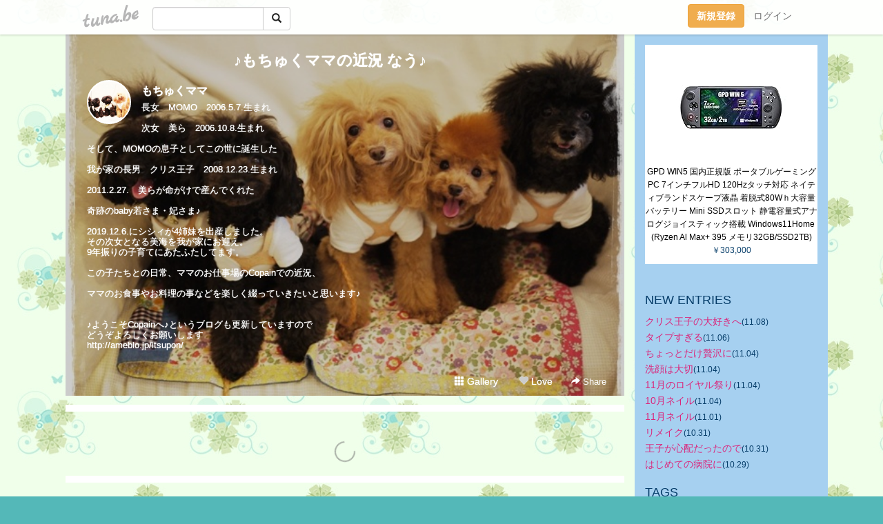

--- FILE ---
content_type: text/html;charset=Shift-JIS
request_url: https://copain5858.tuna.be/?mon=2014/05
body_size: 21844
content:
<!DOCTYPE html>
<html lang="ja">
<head>
<meta charset="Shift_JIS">
<meta http-equiv="Content-Type" content="text/html; charset=shift_jis">

<!-- #BeginLibraryItem "/Library/ga.lbi" -->
<!-- Google Tag Manager -->
<script>(function(w,d,s,l,i){w[l]=w[l]||[];w[l].push({'gtm.start':
new Date().getTime(),event:'gtm.js'});var f=d.getElementsByTagName(s)[0],
j=d.createElement(s),dl=l!='dataLayer'?'&l='+l:'';j.async=true;j.src=
'https://www.googletagmanager.com/gtm.js?id='+i+dl;f.parentNode.insertBefore(j,f);
})(window,document,'script','dataLayer','GTM-5QMBVM4');</script>
<!-- End Google Tag Manager -->
<!-- #EndLibraryItem -->

<title>♪もちゅくママの近況  なう♪　　</title>
<meta name="description" content="長女　MOMO　2006.5.7.生まれ次女　美ら　2006.10.8.生まれそして、MOMOの息子としてこの世に誕生した我が家の長男　クリス王子　2008.12.23.生まれ2011.2.27.　美らが命がけで産んでくれた奇跡のbaby若さま・妃さま♪2019.12.6.にシシィが4姉妹を出産しました。その次女となる美海を我が家にお迎え。9年振りの子育てにあたふたしてます。この子たちとの日常、ママのお仕事場のCopainでの近況、ママのお食事やお料理の事などを楽しく綴っていきたいと思います♪♪ようこそCopainへ♪というブログも更新していますのでどうぞよろしくお願いしますhttp://ameblo.jp/itsupon/">
	<meta property="og:title" content="♪もちゅくママの近況  なう♪　　">
	<meta property="og:site_name" content="つなビィ">
	
	<!-- TwitterCards -->
	<meta name="twitter:card" content="summary">
	<meta name="twitter:title" content="♪もちゅくママの近況  なう♪　　">
	<meta name="twitter:description" content="長女　MOMO　2006.5.7.生まれ次女　美ら　2006.10.8.生まれそして、MOMOの息子としてこの世に誕生した我が家の長男　クリス王子　2008.12.23.生まれ2011.2.27.　美らが命がけで産んでくれた奇跡のbaby若さま・妃さま♪2019.12.6.にシシィが4姉妹を出産しました。その次女となる美海を我が家にお迎え。9年振りの子育てにあたふたしてます。この子たちとの日常、ママのお仕事場のCopainでの近況、ママのお食事やお料理の事などを楽しく綴っていきたいと思います♪♪ようこそCopainへ♪というブログも更新していますのでどうぞよろしくお願いしますhttp://ameblo.jp/itsupon/">
	<meta name="twitter:image" content="https://tuna.be/p/8/232708/profile.jpg?27449">
	<!-- /TwitterCards -->
<meta name="thumbnail" content="https://tuna.be/p/8/232708/profile.jpg?27449">
<meta property="og:image" content="https://tuna.be/p/8/232708/profile.jpg?27449">
<meta property="og:description" content="長女　MOMO　2006.5.7.生まれ次女　美ら　2006.10.8.生まれそして、MOMOの息子としてこの世に誕生した我が家の長男　クリス王子　2008.12.23.生まれ2011.2.27.　美らが命がけで産んでくれた奇跡のbaby若さま・妃さま♪2019.12.6.にシシィが4姉妹を出産しました。その次女となる美海を我が家にお迎え。9年振りの子育てにあたふたしてます。この子たちとの日常、ママのお仕事場のCopainでの近況、ママのお食事やお料理の事などを楽しく綴っていきたいと思います♪♪ようこそCopainへ♪というブログも更新していますのでどうぞよろしくお願いしますhttp://ameblo.jp/itsupon/">
<meta property="fb:app_id" content="233212076792375">
<link rel="alternate" type="application/rss+xml" title="RSS" href="https://copain5858.tuna.be/rss/copain5858.xml">

<!-- vender -->
<script type="text/javascript" src="js/jquery/jquery.2.2.4.min.js"></script>
<link rel="stylesheet" href="css/bootstrap/css/bootstrap.min.css">
<!-- / vender -->

<style type="text/css">
body {
		background-color: #54b8b8;
			background-image: url(/p/8/232708/tpl-bg-24278.jpg?13432);
			background-size: auto auto;
			background-repeat: repeat;
		}
body {
 color: #063d69;
}
#profile {
		background-image:url(/p/8/232708/profile-bg.jpg?99405);
	}
#side {
 background-color: #a6d0f0;
}
a, a:visited, a:active {
 color: #db257a;
}
a:hover {
 color: #db257a;
}
</style>

<!--<link href="//tuna.be/css/kickstart-icons.css" rel="stylesheet" type="text/css"> -->
<link href="tp/12.20160126.css?251104" rel="stylesheet" type="text/css">
<link href="css/icomoon/icomoon.css" rel="stylesheet" type="text/css">
<link href="css/tabShare.20150617.css" rel="stylesheet" type="text/css">
<style type="text/css">
#globalHeader2 {
	background-color: rgba(255, 255, 255, 0.9);
}
#globalHeader2 a.logo {
	color: #B6B6B6;
}
#globalHeader2 .btn-link {
	color: #727272;
}
</style>

<script src="//pagead2.googlesyndication.com/pagead/js/adsbygoogle.js"></script>
<script>
     (adsbygoogle = window.adsbygoogle || []).push({
          google_ad_client: "ca-pub-0815320066437312",
          enable_page_level_ads: true
     });
</script>

</head>
<body><!-- #BeginLibraryItem "/Library/globalHeader2.lbi" -->
<div id="globalHeader2">
	<div class="row">
		<div class="col-md-1"></div>
		<div class="col-md-10"> <a href="https://tuna.be/" class="logo mlr10 pull-left">tuna.be</a>
			<div id="appBadges" class="mlr10 pull-left hidden-xs" style="width:200px; margin-top:10px;">
							  <form action="/api/google_cse.php" method="get" id="cse-search-box" target="_blank">
				<div>
				  <div class="input-group">
					  <input type="text" name="q" class="form-control" placeholder="">
					  <span class="input-group-btn">
					  <button type="submit" name="sa" class="btn btn-default"><span class="glyphicon glyphicon-search"></span></button>
					  </span>
				  </div>
				</div>
			  </form>
			</div>
						<div class="pull-right loginBox hide"> <a href="javascript:void(0)" class="btn btn-pill photo small" data-login="1" data-me="myblogurl"><img data-me="profilePicture"></a><a href="javascript:void(0)" class="btn btn-link ellipsis" data-login="1" data-me="myblogurl"><span data-me="name"></span></a>
				<div class="mlr10" data-login="0"><a href="https://tuna.be/pc/reguser/" class="btn btn-warning"><strong class="tl">新規登録</strong></a><a href="https://tuna.be/pc/login.php" class="btn btn-link tl">ログイン</a></div>
				<div class="btn-group mlr10" data-login="1"> <a href="https://tuna.be/pc/admin.php?m=nd" class="btn btn-default btnFormPopup"><span class="glyphicon glyphicon-pencil"></span></a> <a href="https://tuna.be/loves/" class="btn btn-default"><span class="glyphicon glyphicon-heart btnLove"></span></a>
					<div class="btn-group"> <a href="javascript:;" class="btn btn-default dropdown-toggle" data-toggle="dropdown"><span class="glyphicon glyphicon-menu-hamburger"></span> <span class="caret"></span></a>
						<ul class="dropdown-menu pull-right">
							<li class="child"><a href="javascript:void(0)" data-me="myblogurl"><span class="glyphicon glyphicon-home"></span> <span class="tl">マイブログへ</span></a></li>
							<li class="child"><a href="https://tuna.be/pc/admin.php"><span class="glyphicon glyphicon-list"></span> <span class="tl">マイページ</span></a></li>
							<li class="child"><a href="https://tuna.be/pc/admin.php?m=md"><span class="glyphicon glyphicon-list-alt"></span> <span class="tl">記事の一覧</span></a></li>
							<li class="child"><a href="https://tuna.be/pc/admin.php?m=ee"><span class="glyphicon glyphicon-wrench"></span> <span class="tl">ブログ設定</span></a></li>
							<li class="child"><a href="https://tuna.be/pc/admin.php?m=account"><span class="glyphicon glyphicon-user"></span> <span class="tl">アカウント</span></a></li>
							<li><a href="https://tuna.be/pc/admin.php?m=logout" data-name="linkLogout"><span class="glyphicon glyphicon-off"></span> <span class="tl">ログアウト</span></a></li>
						</ul>
					</div>
				</div>
			</div>
		</div>
		<div class="col-md-1"></div>
	</div>
</div>
<!-- #EndLibraryItem --><div class="contentsWrapper">
	<div class="row">
		<div class="col-xs-9" id="contents">
			<header>
			<div id="profile">
				<div id="profileInner" class="break clearfix">
										<h1><a href="https://copain5858.tuna.be/">♪もちゅくママの近況  なう♪　　</a></h1>
										<div class="mlr15">
												<div class="pull-left mr15">
							<a href="https://copain5858.tuna.be/" class="btn btn-pill photo large" style="background-image: url(/p/8/232708/profile.jpg?27449);"></a>
						</div>
												<div class="userName"><a href="https://copain5858.tuna.be/">もちゅくママ</a></div>
												<div class="comment" data-box="profileComment">
							<div class="ellipsis">長女　MOMO　2006.5.7.生まれ次女　美ら　2006.10.8.生まれそして、MOMOの息子としてこの世に誕生した我が家の長男　クリス王子　2008.12.23.生まれ2011.2.27.　美らが命がけで産んでくれた奇跡のbaby若さま・妃さま♪2019.12.6.にシシィが4姉妹を出産しました。その次女となる美海を我が家にお迎え。9年振りの子育てにあたふたしてます。この子たちとの日常、ママのお仕事場のCopainでの近況、ママのお食事やお料理の事などを楽しく綴っていきたいと思います♪♪ようこそCopainへ♪というブログも更新していますのでどうぞよろしくお願いしますhttp://ameblo.jp/itsupon/</div>
							<div class="text-right"><a href="#" data-btn="viewProfile">[Show all]</a></div>
							<div style="display:none;">長女　MOMO　2006.5.7.生まれ<br />
<br />
次女　美ら　2006.10.8.生まれ<br />
<br />
そして、MOMOの息子としてこの世に誕生した<br />
<br />
我が家の長男　クリス王子　2008.12.23.生まれ<br />
<br />
2011.2.27.　美らが命がけで産んでくれた<br />
<br />
奇跡のbaby若さま・妃さま♪<br />
<br />
2019.12.6.にシシィが4姉妹を出産しました。<br />
その次女となる美海を我が家にお迎え。<br />
9年振りの子育てにあたふたしてます。<br />
<br />
この子たちとの日常、ママのお仕事場のCopainでの近況、<br />
<br />
ママのお食事やお料理の事などを楽しく綴っていきたいと思います♪<br />
<br />
<br />
♪ようこそCopainへ♪というブログも更新していますので<br />
どうぞよろしくお願いします<br />
<a href="http://ameblo.jp/itsupon/" rel="nofollow" target="_blank">http://ameblo.jp/itsupon/</a></div>
						</div>
											</div>
					<div class="headerMenu clearfix">
						<a href="gallery/" class="btn btn-link"><span class="glyphicon glyphicon-th"></span> Gallery</a>
						<a href="javascript:void(0)" class="btn btn-link btnLove off"><span class="glyphicon glyphicon-heart off"></span> Love</a>
						<div class="btn-group dropdown mlr10">
							<a href="javascript:;" data-toggle="dropdown" style="color:#fff;"><span class="glyphicon glyphicon-share-alt"></span> Share</a>
							<ul class="dropdown-menu pull-right icomoon">
								<li><a href="javascript:void(0)" id="shareTwitter" target="_blank"><span class="icon icon-twitter" style="color:#1da1f2;"></span> share on Twitter</a></li>
								<li><a href="javascript:void(0)" id="shareFacebook" target="_blank"><span class="icon icon-facebook" style="color:#3a5a9a;"></span> share on Facebook</a></li>
								<li><a href="javascript:void(0)" id="shareMail"><span class="glyphicon glyphicon-envelope"></span> share by E-mail</a></li>
															</ul>
						</div>
					</div>
				</div>
			</div>
			</header>
            			<div id="contentsInner">
								<div class="ads"><style>
#amazonranklet {
	display: flex;
	font-size: 12px;
	justify-content: center;
	align-items: center;
	background-color: white;
	padding-top: 10px;
}
#amazonranklet .amazonranklet-item {
	width: 32%;
	display: flex;
	flex-direction: column;
	justify-content: center;
}
#amazonranklet img {
	max-width: 90px;
	max-height: 80px;
}
a[href="https://i-section.net/ranklet/"] {
	display: none;
}
</style>
<script src="https://i-section.net/ranklet/outjs.php?BrowseNode=4159907051&charset=UTF-8&listnum=6&title=false&image=true&imagesize=small&creator=false&price=true&AssociateTag="></script>
</div>
												<div style="display: none;" data-template="blogEntry">
					<article class="blog">
						<div class="clearfix">
							<div class="photo pull-right text-right" data-tpl-def="thumb">
								<a data-tpl-href="link" data-tpl-def="photo"><img data-tpl-src="photo" data-tpl-alt="title"></a>
								<p class="btnLoupe" data-tpl-def="photo_org"><a data-tpl-href="photo_org" data-fancybox class="btn btn-link"><span class="glyphicon glyphicon-search"></span></a></p>
								<video width="320" controls data-tpl-def="movie"><source data-tpl-src="movie"></video>
							</div>
							<h4 class="title" data-tpl-def="title"><a data-tpl-href="link" data-tpl="title"></a></h4>
							<div class="blog-message" data-tpl="message"></div>
						</div>
						<div class="blog-footer clearfix">
							<span class="pull-left" data-tpl="tagLinks"></span>
							<div class="pull-right">
								<a class="btn btn-link" data-tpl-href="link" data-tpl="created_en"></a>
								<span data-tpl-custom="is_comment">
									<a class="btn btn-link" data-tpl-href="link"><span class="icon icon-bubble"></span> <span data-tpl-int="comment_count"></span></a></span></div>
						</div>
					</article>
				</div>
				<div style="display: none;" data-template="pagenation">
					<div class="text-center mt20">
						<a data-tpl-def="prev_page_url" data-tpl-href="prev_page_url" class="btn btn-default mlr10">&laquo; 前のページ</a>
						<a data-tpl-def="next_page_url" data-tpl-href="next_page_url" class="btn btn-default mlr10">次のページ &raquo;</a>
					</div>
				</div>
																								<div class="ads"><style>
#amazonranklet {
	display: flex;
	font-size: 12px;
	justify-content: center;
	align-items: center;
	background-color: white;
	padding-top: 10px;
}
#amazonranklet .amazonranklet-item {
	width: 32%;
	display: flex;
	flex-direction: column;
	justify-content: center;
}
#amazonranklet img {
	max-width: 90px;
	max-height: 80px;
}
a[href="https://i-section.net/ranklet/"] {
	display: none;
}
</style>
<script src="https://i-section.net/ranklet/outjs.php?BrowseNode=4159907051&charset=UTF-8&listnum=6&title=false&image=true&imagesize=small&creator=false&price=true&AssociateTag="></script>
</div>
			</div>
		</div>
		<div class="col-xs-3" id="side">
			<div class="mt15"><style>
#side #amazonranklet .amazonranklet-item {
	width: auto;
	display: flex;
	flex-direction: column;
	font-size: 12px;
	justify-content: center;
}
#side #amazonranklet img {
	max-width: 100%;
	max-height: initial;
}
a[href="https://i-section.net/ranklet/"] {
	display: none;
}
</style>
<script src="https://i-section.net/ranklet/outjs.php?BrowseNode=2151981051&charset=UTF-8&listnum=1&title=true&image=true&imagesize=small&creator=false&price=true&AssociateTag="></script></div>
			<section class="mt20">
				<h2 class="h4">NEW ENTRIES</h2>
								<a href="https://copain5858.tuna.be/22937196.html">クリス王子の大好きへ</a><small>(11.08)</small><br>
								<a href="https://copain5858.tuna.be/22936892.html">タイプすぎる</a><small>(11.06)</small><br>
								<a href="https://copain5858.tuna.be/22936630.html">ちょっとだけ贅沢に</a><small>(11.04)</small><br>
								<a href="https://copain5858.tuna.be/22936629.html">洗顔は大切</a><small>(11.04)</small><br>
								<a href="https://copain5858.tuna.be/22936563.html">11月のロイヤル祭り</a><small>(11.04)</small><br>
								<a href="https://copain5858.tuna.be/22936562.html">10月ネイル</a><small>(11.04)</small><br>
								<a href="https://copain5858.tuna.be/22935985.html">11月ネイル</a><small>(11.01)</small><br>
								<a href="https://copain5858.tuna.be/22935910.html">リメイク</a><small>(10.31)</small><br>
								<a href="https://copain5858.tuna.be/22935825.html">王子が心配だったので</a><small>(10.31)</small><br>
								<a href="https://copain5858.tuna.be/22935554.html">はじめての病院に</a><small>(10.29)</small><br>
							</section>
									<section class="mt20">
				<h2 class="h4">TAGS</h2>
				<a href="./?tag=" class="tag"><span class="tag-active"></span></a> <a href="./?tag=%23WBC" class="tag"><span class="">#WBC</span></a> <a href="./?tag=%23%82%E0%82%CC%82%DC%82%CB%83X%83%5E%81%5B" class="tag"><span class="">#ものまねスター</span></a> <a href="./?tag=%23%83R%83%8D%83i%83E%83B%83%8B%83X" class="tag"><span class="">#コロナウィルス</span></a> <a href="./?tag=%23%83R%83%8D%83i%91%9B%82%AC" class="tag"><span class="">#コロナ騒ぎ</span></a> <a href="./?tag=%23%83%60%83%83%83%93%83s%83I%83%93%8C%A2%92%B7%8Eq" class="tag"><span class="">#チャンピオン犬長子</span></a> <a href="./?tag=%23%83g%83C%83v%81%5B%83h%83%8B" class="tag"><span class="">#トイプードル</span></a> <a href="./?tag=%23%83g%83C%83v%81%5B%83h%83%8B%83u%83%89%83b%83N" class="tag"><span class="">#トイプードルブラック</span></a> <a href="./?tag=%23%83%81%83%5D%83%93%81E%83X%83%94%83j%81%5B%83%8B" class="tag"><span class="">#メゾン・スヴニール</span></a> <a href="./?tag=%23%88%C9%94%AA%96%BE%91%BE%8Eq" class="tag"><span class="">#伊八明太子</span></a> <a href="./?tag=%23%89%DF%8F%E8%95%EF%91%95" class="tag"><span class="">#過剰包装</span></a> <a href="./?tag=%23%8B%CB%82%CC%94%A0" class="tag"><span class="">#桐の箱</span></a> <a href="./?tag=%23%8D%95%91D%92%E0%23%8F%E3%96%EC%23%98V%95%DC%97m%90H%93X" class="tag"><span class="">#黒船亭#上野#老舗洋食店</span></a> <a href="./?tag=%23%8E%A9%8Fl" class="tag"><span class="">#自粛</span></a> <a href="./?tag=%23%90%E7%95D%89%AE" class="tag"><span class="">#千疋屋</span></a> <a href="./?tag=%23%90%F3%91%90" class="tag"><span class="">#浅草</span></a> <a href="./?tag=%23%92r%93c%89%AE" class="tag"><span class="">#池田屋</span></a> <a href="./?tag=%23%93V%8AO%93V" class="tag"><span class="">#天外天</span></a> <a href="./?tag=%23%95s%97v%95s%8B%7D" class="tag"><span class="">#不要不急</span></a> <a href="./?tag=%23%95%C4%95%B2%82%CC%83p%83%93%83P%81%5B%83L" class="tag"><span class="">#米粉のパンケーキ</span></a> <a href="./?tag=%23%E9L%8Eq%82%CC%89%A4%82%B3%82%DC" class="tag"><span class="">#餃子の王さま</span></a> <a href="./?tag=180%89%7E" class="tag"><span class="">180円</span></a> <a href="./?tag=20cm" class="tag"><span class="">20cm</span></a> <a href="./?tag=20%8E%FC%94N" class="tag"><span class="">20周年</span></a> <a href="./?tag=20%94N%82%E0%82%CC%82%CC%81A%8E%A9%89%C6%90%BB%82%CA%82%A9%92%D0%82%AF" class="tag"><span class="">20年ものの、自家製ぬか漬け</span></a> <a href="./?tag=20%94N%95%A8%82%CC%8Df%8F%B0" class="tag"><span class="">20年物の糠床</span></a> <a href="./?tag=3.11" class="tag"><span class="">3.11</span></a> <a href="./?tag=31%83A%83C%83X%83N%83%8A%81%5B%83%80" class="tag"><span class="">31アイスクリーム</span></a> <a href="./?tag=3%8E%9E%82%CC%82%A8%82%E2%82%C2" class="tag"><span class="">3時のおやつ</span></a> <a href="./?tag=3%94N" class="tag"><span class="">3年</span></a> <a href="./?tag=5%8E%FC%94N" class="tag"><span class="">5周年</span></a> <a href="./?tag=8%8C%8E" class="tag"><span class="">8月</span></a> <a href="./?tag=8%8C%8E%83g%83%8A%83%7E%83%93%83O" class="tag"><span class="">8月トリミング</span></a> <a href="./?tag=9%8C%8E%83g%83%8A%83%7E%83%93%83O" class="tag"><span class="">9月トリミング</span></a> <a href="./?tag=A5%83%89%83%93%83N" class="tag"><span class="">A5ランク</span></a> <a href="./?tag=A5%93%F7" class="tag"><span class="">A5肉</span></a> <a href="./?tag=AKI%97%A2%83J%83%81%83%89%83%7D%83%93%8EB%89e" class="tag"><span class="">AKI里カメラマン撮影</span></a> <a href="./?tag=BAR" class="tag"><span class="">BAR</span></a> <a href="./?tag=BBQ" class="tag"><span class="">BBQ</span></a> <a href="./?tag=Baton" class="tag"><span class="">Baton</span></a> <a href="./?tag=Ber" class="tag"><span class="">Ber</span></a> <a href="./?tag=Birdie" class="tag"><span class="">Birdie</span></a> <a href="./?tag=B%8B%89%83O%83%8B%83%81" class="tag"><span class="">B級グルメ</span></a> <a href="./?tag=COH%83J%83k%83%8C" class="tag"><span class="">COHカヌレ</span></a> <a href="./?tag=Collection" class="tag"><span class="">Collection</span></a> <a href="./?tag=Copain" class="tag"><span class="">Copain</span></a> <a href="./?tag=Copain%82%CCOB" class="tag"><span class="">CopainのOB</span></a> <a href="./?tag=Copain%91%B2%8B%C6%90%B6" class="tag"><span class="">Copain卒業生</span></a> <a href="./?tag=EXILE" class="tag"><span class="">EXILE</span></a> <a href="./?tag=EXILE%83%5E%83J%83q%83%8D" class="tag"><span class="">EXILEタカヒロ</span></a> <a href="./?tag=Eats" class="tag"><span class="">Eats</span></a> <a href="./?tag=GMC" class="tag"><span class="">GMC</span></a> <a href="./?tag=LINE%83X%83%5E%83%93%83v" class="tag"><span class="">LINEスタンプ</span></a> <a href="./?tag=Luxe" class="tag"><span class="">Luxe</span></a> <a href="./?tag=MARLOWE" class="tag"><span class="">MARLOWE</span></a> <a href="./?tag=MILO" class="tag"><span class="">MILO</span></a> <a href="./?tag=MOMO" class="tag"><span class="">MOMO</span></a> <a href="./?tag=MOMO%82%BF%82%E1%82%F1" class="tag"><span class="">MOMOちゃん</span></a> <a href="./?tag=MOMO%96%BD%93%FA" class="tag"><span class="">MOMO命日</span></a> <a href="./?tag=Mama%27sCollection" class="tag"><span class="">Mama&apos;sCollection</span></a> <a href="./?tag=Mama%60s" class="tag"><span class="">Mama`s</span></a> <a href="./?tag=PASMO" class="tag"><span class="">PASMO</span></a> <a href="./?tag=RONI" class="tag"><span class="">RONI</span></a> <a href="./?tag=SA" class="tag"><span class="">SA</span></a> <a href="./?tag=SHARES" class="tag"><span class="">SHARES</span></a> <a href="./?tag=Uber" class="tag"><span class="">Uber</span></a> <a href="./?tag=as" class="tag"><span class="">as</span></a> <a href="./?tag=bar" class="tag"><span class="">bar</span></a> <a href="./?tag=birdie" class="tag"><span class="">birdie</span></a> <a href="./?tag=bread%26Espresso" class="tag"><span class="">bread&amp;Espresso</span></a> <a href="./?tag=fefe%26romeo" class="tag"><span class="">fefe&amp;romeo</span></a> <a href="./?tag=fifi%26romeo" class="tag"><span class="">fifi&amp;romeo</span></a> <a href="./?tag=fifi%26romeo%97%5C%96%F1" class="tag"><span class="">fifi&amp;romeo予約</span></a> <a href="./?tag=hama" class="tag"><span class="">hama</span></a> <a href="./?tag=know" class="tag"><span class="">know</span></a> <a href="./?tag=luxe" class="tag"><span class="">luxe</span></a> <a href="./?tag=nobu-chan%94_%89%80" class="tag"><span class="">nobu-chan農園</span></a> <a href="./?tag=otty" class="tag"><span class="">otty</span></a> <a href="./?tag=quintet" class="tag"><span class="">quintet</span></a> <a href="./?tag=staub" class="tag"><span class="">staub</span></a> <a href="./?tag=tsu-kichi%82%A8%82%E2%82%C2" class="tag"><span class="">tsu-kichiおやつ</span></a> <a href="./?tag=tsu-kichi%82%A8%96%E9%90H" class="tag"><span class="">tsu-kichiお夜食</span></a> <a href="./?tag=%81A" class="tag"><span class="">、</span></a> <a href="./?tag=%82%A0%82%DC%82%CC%82%B6%82%E1%82%AD%82%A0%82%E9%82%A9%82%C8%3F" class="tag"><span class="">あまのじゃくあるかな?</span></a> <a href="./?tag=%82%A0%8EU%95%E0" class="tag"><span class="">あ散歩</span></a> <a href="./?tag=%82%A2%82%ED%82%AB" class="tag"><span class="">いわき</span></a> <a href="./?tag=%82%A4%82%AA%82%A2" class="tag"><span class="">うがい</span></a> <a href="./?tag=%82%A8%82%A2%82%ED%82%A2" class="tag"><span class="">おいわい</span></a> <a href="./?tag=%82%A8%82%A4%82%BF%82%B2%94%D1" class="tag"><span class="">おうちご飯</span></a> <a href="./?tag=%82%A8%82%A9%82%ED%82%E8" class="tag"><span class="">おかわり</span></a> <a href="./?tag=%82%A8%82%C1%82%C6%82%C1%82%C6%8C%A2%97p" class="tag"><span class="">おっとっと犬用</span></a> <a href="./?tag=%82%A8%82%C5%82%A9%82%AF" class="tag"><span class="">おでかけ</span></a> <a href="./?tag=%82%A8%82%CE%82%F1%82%B4%82%A2" class="tag"><span class="">おばんざい</span></a> <a href="./?tag=%82%A8%82%CE%82%F1%82%B4%82%A2%83X%83i%83b%83N" class="tag"><span class="">おばんざいスナック</span></a> <a href="./?tag=%82%A8%82%E0%82%C4%82%C8%82%B5%97%BF%97%9D" class="tag"><span class="">おもてなし料理</span></a> <a href="./?tag=%82%A8%82%E2%82%C2" class="tag"><span class="">おやつ</span></a> <a href="./?tag=%82%A8%82%E2%82%C2%83%5E%83C%83%80" class="tag"><span class="">おやつタイム</span></a> <a href="./?tag=%82%A8%82%E2%82%C2%89%BA%82%B3%82%A2" class="tag"><span class="">おやつ下さい</span></a> <a href="./?tag=%82%A8%83f%81%5B%83g" class="tag"><span class="">おデート</span></a> <a href="./?tag=%82%A8%88%AC%82%E8" class="tag"><span class="">お握り</span></a> <a href="./?tag=%82%A8%88%EA%90l%97l%82%CC%82%A8%97%5B%94%D1" class="tag"><span class="">お一人様のお夕飯</span></a> <a href="./?tag=%82%A8%89%C6%82%B2%94%D1" class="tag"><span class="">お家ご飯</span></a> <a href="./?tag=%82%A8%89%C6%8Fo%8EY" class="tag"><span class="">お家出産</span></a> <a href="./?tag=%82%A8%89%D4" class="tag"><span class="">お花</span></a> <a href="./?tag=%82%A8%89%D4%8C%A9" class="tag"><span class="">お花見</span></a> <a href="./?tag=%82%A8%89%D9%8Eq" class="tag"><span class="">お菓子</span></a> <a href="./?tag=%82%A8%8A%9F" class="tag"><span class="">お粥</span></a> <a href="./?tag=%82%A8%8Bq%97l" class="tag"><span class="">お客様</span></a> <a href="./?tag=%82%A8%8Bq%97l%82%CC%82%A8%92a%90%B6%93%FA" class="tag"><span class="">お客様のお誕生日</span></a> <a href="./?tag=%82%A8%8Bq%97l%82%CC%83%8A%83N%83G%83X%83g" class="tag"><span class="">お客様のリクエスト</span></a> <a href="./?tag=%82%A8%8Bq%97l%82%CC%92a%90%B6%89%EF" class="tag"><span class="">お客様の誕生会</span></a> <a href="./?tag=%82%A8%8B%84" class="tag"><span class="">お灸</span></a> <a href="./?tag=%82%A8%8B%9B" class="tag"><span class="">お魚</span></a> <a href="./?tag=%82%A8%8B%BC%94%9E" class="tag"><span class="">お蕎麦</span></a> <a href="./?tag=%82%A8%8B%BC%94%9E%82%E2%82%B3%82%F1" class="tag"><span class="">お蕎麦やさん</span></a> <a href="./?tag=%82%A8%8B%BC%94%9E%89%AE" class="tag"><span class="">お蕎麦屋</span></a> <a href="./?tag=%82%A8%8C%A9%95%91%82%A2" class="tag"><span class="">お見舞い</span></a> <a href="./?tag=%82%A8%8EQ%82%E8" class="tag"><span class="">お参り</span></a> <a href="./?tag=%82%A8%8EU%95%E0" class="tag"><span class="">お散歩</span></a> <a href="./?tag=%82%A8%8Eh%90g" class="tag"><span class="">お刺身</span></a> <a href="./?tag=%82%A8%8E%E6%82%E8%8A%F1%82%B9" class="tag"><span class="">お取り寄せ</span></a> <a href="./?tag=%82%A8%8E%E8%93%60%82%A2" class="tag"><span class="">お手伝い</span></a> <a href="./?tag=%82%A8%8Fj" class="tag"><span class="">お祝</span></a> <a href="./?tag=%82%A8%8Fj%82%A2" class="tag"><span class="">お祝い</span></a> <a href="./?tag=%82%A8%8Fo%82%A9%82%AF" class="tag"><span class="">お出かけ</span></a> <a href="./?tag=%82%A8%8Fo%8A%7C%82%AF" class="tag"><span class="">お出掛け</span></a> <a href="./?tag=%82%A8%8Fo%8A%7C%82%AF%91O" class="tag"><span class="">お出掛け前</span></a> <a href="./?tag=%82%A8%90H%8E%96" class="tag"><span class="">お食事</span></a> <a href="./?tag=%82%A8%90H%8E%96%89%EF" class="tag"><span class="">お食事会</span></a> <a href="./?tag=%82%A8%90%97%8D%D5%82%E8" class="tag"><span class="">お雛祭り</span></a> <a href="./?tag=%82%A8%90%97%97l" class="tag"><span class="">お雛様</span></a> <a href="./?tag=%82%A8%91y%8D%D8" class="tag"><span class="">お惣菜</span></a> <a href="./?tag=%82%A8%91%8D%8D%D8" class="tag"><span class="">お総菜</span></a> <a href="./?tag=%82%A8%91%B5%82%A2" class="tag"><span class="">お揃い</span></a> <a href="./?tag=%82%A8%91%EE%82%C5BBQ" class="tag"><span class="">お宅でBBQ</span></a> <a href="./?tag=%82%A8%92a%90%B6%93%FA" class="tag"><span class="">お誕生日</span></a> <a href="./?tag=%82%A8%92a%90%B6%93%FA%82%A8%82%DF%82%C5%82%C6%82%A4" class="tag"><span class="">お誕生日おめでとう</span></a> <a href="./?tag=%82%A8%92a%90%B6%93%FA%83P%81%5B%83L" class="tag"><span class="">お誕生日ケーキ</span></a> <a href="./?tag=%82%A8%92a%90%B6%93%FA%89%EF" class="tag"><span class="">お誕生日会</span></a> <a href="./?tag=%82%A8%92a%90%B6%93%FA%8Fj%82%A2" class="tag"><span class="">お誕生日祝い</span></a> <a href="./?tag=%82%A8%92a%90%B6%93%FA%91O%8Fj%82%A2" class="tag"><span class="">お誕生日前祝い</span></a> <a href="./?tag=%82%A8%92%83%92%D0%82%AF" class="tag"><span class="">お茶漬け</span></a> <a href="./?tag=%82%A8%92%CA%82%B5" class="tag"><span class="">お通し</span></a> <a href="./?tag=%82%A8%92%EB%82%C5%83%89%83%93%83%89%83%93" class="tag"><span class="">お庭でランラン</span></a> <a href="./?tag=%82%A8%93E%82%DC%82%DD" class="tag"><span class="">お摘まみ</span></a> <a href="./?tag=%82%A8%93E%82%DD" class="tag"><span class="">お摘み</span></a> <a href="./?tag=%82%A8%93V%8BC" class="tag"><span class="">お天気</span></a> <a href="./?tag=%82%A8%93y%8EY" class="tag"><span class="">お土産</span></a> <a href="./?tag=%82%A8%93%C6%82%E8%97l" class="tag"><span class="">お独り様</span></a> <a href="./?tag=%82%A8%93%C6%82%E8%97l%82%B2%94%D1" class="tag"><span class="">お独り様ご飯</span></a> <a href="./?tag=%82%A8%93%C6%82%E8%97l%83J%83t%83F" class="tag"><span class="">お独り様カフェ</span></a> <a href="./?tag=%82%A8%93%C6%82%E8%97l%83%89%83%93%83%60" class="tag"><span class="">お独り様ランチ</span></a> <a href="./?tag=%82%A8%94%83%82%A2%95%A8" class="tag"><span class="">お買い物</span></a> <a href="./?tag=%82%A8%95%D9%93%96" class="tag"><span class="">お弁当</span></a> <a href="./?tag=%82%A8%96%7E" class="tag"><span class="">お盆</span></a> <a href="./?tag=%82%A8%96%7E%8Bx%82%DD" class="tag"><span class="">お盆休み</span></a> <a href="./?tag=%82%A8%96%7E%8Bx%82%DD2%93%FA%96%DA" class="tag"><span class="">お盆休み2日目</span></a> <a href="./?tag=%82%A8%96%A1%91X%8F%60" class="tag"><span class="">お味噌汁</span></a> <a href="./?tag=%82%A8%96%E9%90H" class="tag"><span class="">お夜食</span></a> <a href="./?tag=%82%A8%97F%92B" class="tag"><span class="">お友達</span></a> <a href="./?tag=%82%A8%97F%92B%82%C6%83%89%83%93%83%60" class="tag"><span class="">お友達とランチ</span></a> <a href="./?tag=%82%A8%97F%92B%82%CC%82%A8%93X" class="tag"><span class="">お友達のお店</span></a> <a href="./?tag=%82%A8%97F%92B%82%CC%8E%E8%8D%EC%82%E8" class="tag"><span class="">お友達の手作り</span></a> <a href="./?tag=%82%A8%97F%92B%83%7D%83%7D" class="tag"><span class="">お友達ママ</span></a> <a href="./?tag=%82%A8%97F%92B%83%8F%83%93%83R" class="tag"><span class="">お友達ワンコ</span></a> <a href="./?tag=%82%A8%97%5B%90H" class="tag"><span class="">お夕食</span></a> <a href="./?tag=%82%A8%97%5B%94%D1" class="tag"><span class="">お夕飯</span></a> <a href="./?tag=%82%A8%97m%95%9E" class="tag"><span class="">お洋服</span></a> <a href="./?tag=%82%A8%97%AF%8E%E7%94%D4" class="tag"><span class="">お留守番</span></a> <a href="./?tag=%82%A8%9F%AD%97%8E%83%7D%83X%83N" class="tag"><span class="">お洒落マスク</span></a> <a href="./?tag=%82%A8%E9%BD" class="tag"><span class="">お鮨</span></a> <a href="./?tag=%82%A8%E9%BD%82%E2%82%B3%82%F1" class="tag"><span class="">お鮨やさん</span></a> <a href="./?tag=%82%A9%82%AB%95X" class="tag"><span class="">かき氷</span></a> <a href="./?tag=%82%A9%82%B2%83o%83b%83N" class="tag"><span class="">かごバック</span></a> <a href="./?tag=%82%A9%82%C1%82%CF%83X%83e%81%5B%83L" class="tag"><span class="">かっぱステーキ</span></a> <a href="./?tag=%82%A9%82%DC%82%C7%90%86%82%AB%82%B2%94%D1" class="tag"><span class="">かまど炊きご飯</span></a> <a href="./?tag=%82%AD%82%E7%8E%F5%8Ei" class="tag"><span class="">くら寿司</span></a> <a href="./?tag=%82%AE%82%E9%81%5B%83%7E%83%93%83O%83T%83%8D%83%93%83o%83g%83%93" class="tag"><span class="">ぐるーミングサロンバトン</span></a> <a href="./?tag=%82%B2%93%96%92n%90H%8D%DE" class="tag"><span class="">ご当地食材</span></a> <a href="./?tag=%82%B2%94%D1" class="tag"><span class="">ご飯</span></a> <a href="./?tag=%82%B3%82%C2%82%DC%97g%82%B0" class="tag"><span class="">さつま揚げ</span></a> <a href="./?tag=%82%B5%82%E1%82%D4%82%B5%82%E1%82%D4" class="tag"><span class="">しゃぶしゃぶ</span></a> <a href="./?tag=%82%B5%82%E1%82%D4%82%B5%82%E1%82%D4%83T%83%89%83_" class="tag"><span class="">しゃぶしゃぶサラダ</span></a> <a href="./?tag=%82%B5%82%E1%82%D4%82%B5%82%E1%82%D4%90H%82%D7%95%FA%91%E8" class="tag"><span class="">しゃぶしゃぶ食べ放題</span></a> <a href="./?tag=%82%B5%82%E1%82%D5%81J%82%B5%82%E1%82%D4" class="tag"><span class="">しゃぷ゛しゃぶ</span></a> <a href="./?tag=%82%B5%82%EB%82%BD%82%A6" class="tag"><span class="">しろたえ</span></a> <a href="./?tag=%82%B7%82%C1%82%DB%82%F1" class="tag"><span class="">すっぽん</span></a> <a href="./?tag=%82%B7%82%DD%82%BE%88%D4%97%EC%93%B0" class="tag"><span class="">すみだ慰霊堂</span></a> <a href="./?tag=%82%BB%82%A4%82%DF%82%F1" class="tag"><span class="">そうめん</span></a> <a href="./?tag=%82%BD%82%A2%8F%C4%82%AB" class="tag"><span class="">たい焼き</span></a> <a href="./?tag=%82%BF%82%E7%82%B5%E9%BD" class="tag"><span class="">ちらし鮨</span></a> <a href="./?tag=%82%C6%82%B1%82%EB%82%C4%82%F1" class="tag"><span class="">ところてん</span></a> <a href="./?tag=%82%C8%81%5B" class="tag"><span class="">なー</span></a> <a href="./?tag=%82%C8%82%DD%82%A6%8F%C4%82%AB%82%BB%82%CE" class="tag"><span class="">なみえ焼きそば</span></a> <a href="./?tag=%82%CA%82%A9%92%D0%82%AF" class="tag"><span class="">ぬか漬け</span></a> <a href="./?tag=%82%CA%82%E9%82%BE%82%AF%83J%83%8C%81%5B%83p%83%93" class="tag"><span class="">ぬるだけカレーパン</span></a> <a href="./?tag=%82%CC%82%C7%82%AD%82%EB" class="tag"><span class="">のどくろ</span></a> <a href="./?tag=%82%D0%82%C1%82%C2%82%AB%92%8E" class="tag"><span class="">ひっつき虫</span></a> <a href="./?tag=%82%D0%82%C2%82%DC%82%D4%82%B5" class="tag"><span class="">ひつまぶし</span></a> <a href="./?tag=%82%D0%82%C8%8D%D5%82%E8" class="tag"><span class="">ひな祭り</span></a> <a href="./?tag=%82%D3%82%A3%82%D3%82%9F%82%DD%89%EF" class="tag"><span class="">ふぅふぁみ会</span></a> <a href="./?tag=%82%D3%82%AE" class="tag"><span class="">ふぐ</span></a> <a href="./?tag=%82%D3%82%E8%82%A9%82%AF" class="tag"><span class="">ふりかけ</span></a> <a href="./?tag=%82%D4%82%BD%82%B3%82%F1" class="tag"><span class="">ぶたさん</span></a> <a href="./?tag=%82%D8%82%A5%90M%8E%D2" class="tag"><span class="">ぺぇ信者</span></a> <a href="./?tag=%82%D8%82%A5%90%E6%90%B6" class="tag"><span class="">ぺぇ先生</span></a> <a href="./?tag=%82%DC%82%DC%82%C7%81%5B%82%E9" class="tag"><span class="">ままどーる</span></a> <a href="./?tag=%82%DD%82%F1%82%C8%82%C5%88%EA%8F%8F" class="tag"><span class="">みんなで一緒</span></a> <a href="./?tag=%82%E0%82%C2%93%E7" class="tag"><span class="">もつ鍋</span></a> <a href="./?tag=%82%E6%82%A2%94%83%82%A2%95%A8" class="tag"><span class="">よい買い物</span></a> <a href="./?tag=%82%ED%82%A9%82%CE" class="tag"><span class="">わかば</span></a> <a href="./?tag=%82%ED%82%C1%8CN" class="tag"><span class="">わっ君</span></a> <a href="./?tag=%83A%83C%83X%83J%83t%83F%83%89%83e" class="tag"><span class="">アイスカフェラテ</span></a> <a href="./?tag=%83A%83N%83Z%83%93%83g" class="tag"><span class="">アクセント</span></a> <a href="./?tag=%83A%83b%83v%83_%83E%83%93" class="tag"><span class="">アップダウン</span></a> <a href="./?tag=%83A%83g%83%8A%83GGG" class="tag"><span class="">アトリエGG</span></a> <a href="./?tag=%83A%83t%83%5E%81%5B" class="tag"><span class="">アフター</span></a> <a href="./?tag=%83A%83t%83%5E%81%5B%82%C5%90Q%97%8E%82%BF" class="tag"><span class="">アフターで寝落ち</span></a> <a href="./?tag=%83A%83%81%81%5B%83o%81%5B%83%7D%83C%83X%83%5E%81%5B" class="tag"><span class="">アメーバーマイスター</span></a> <a href="./?tag=%83A%83%81%83u%83%8D" class="tag"><span class="">アメブロ</span></a> <a href="./?tag=%83A%83%8C%83%93%83W" class="tag"><span class="">アレンジ</span></a> <a href="./?tag=%83A%83%8C%83%93%83%82%83N" class="tag"><span class="">アレンモク</span></a> <a href="./?tag=%83A%83%93%83Z%83%8A%83%93%93%FC%82%E8%90%C2%8F%60" class="tag"><span class="">アンセリン入り青汁</span></a> <a href="./?tag=%83A%83%93%83e%83m%81%5B%83%8B" class="tag"><span class="">アンテノール</span></a> <a href="./?tag=%83C%81%5B%83%7D%83%8A%81%5B" class="tag"><span class="">イーマリー</span></a> <a href="./?tag=%83C%83J%88%AC%82%E8" class="tag"><span class="">イカ握り</span></a> <a href="./?tag=%83C%83N%83%89%90%B3%96%FB%92%D0%82%AF" class="tag"><span class="">イクラ正油漬け</span></a> <a href="./?tag=%83C%83P%83%81%83%93" class="tag"><span class="">イケメン</span></a> <a href="./?tag=%83C%83P%83%8F%83%93" class="tag"><span class="">イケワン</span></a> <a href="./?tag=%83C%83%5E%83%8A%83A%83%93" class="tag"><span class="">イタリアン</span></a> <a href="./?tag=%83C%83%60%83C%83%60%89%C2%88%A4%82%A2" class="tag"><span class="">イチイチ可愛い</span></a> <a href="./?tag=%83C%83%60%83C%83%60%89%C2%88%A4%82%A2%83A%83g%83%8A%83GGG" class="tag"><span class="">イチイチ可愛いアトリエGG</span></a> <a href="./?tag=%83C%83%60%83C%83%60%89%C2%88%A4%82%A2%83%8A%83%7B%83%93%8B%B3%8E%BA" class="tag"><span class="">イチイチ可愛いリボン教室</span></a> <a href="./?tag=%83C%83%60%83S%8E%EB%82%E8" class="tag"><span class="">イチゴ狩り</span></a> <a href="./?tag=%83C%83x%83%93%83g" class="tag"><span class="">イベント</span></a> <a href="./?tag=%83C%83%93%83X%83%5E%83%93%83g" class="tag"><span class="">インスタント</span></a> <a href="./?tag=%83E%83%7D%83E%83%7D%83%82%81%5B%83j%83%93%83O" class="tag"><span class="">ウマウマモーニング</span></a> <a href="./?tag=%83G%83A%83R%83%93" class="tag"><span class="">エアコン</span></a> <a href="./?tag=%83G%83r%82%B5%82%F1%82%B6%82%E5%82%A4" class="tag"><span class="">エビしんじょう</span></a> <a href="./?tag=%83I%81%5B%83_%81%5B%83%81%83C%83h" class="tag"><span class="">オーダーメイド</span></a> <a href="./?tag=%83I%83C%83X%83%5E%81%5B%83%5C%81%5B%83X" class="tag"><span class="">オイスターソース</span></a> <a href="./?tag=%83I%83%80%83%89%83C%83X" class="tag"><span class="">オムライス</span></a> <a href="./?tag=%83I%83%8A%83W%83i%83%8B" class="tag"><span class="">オリジナル</span></a> <a href="./?tag=%83J%83L%83t%83%89%83C" class="tag"><span class="">カキフライ</span></a> <a href="./?tag=%83J%83%5E%83%8D%83O%8EB%89e" class="tag"><span class="">カタログ撮影</span></a> <a href="./?tag=%83J%83t%83F" class="tag"><span class="">カフェ</span></a> <a href="./?tag=%83J%83%81%83%89%96%DA%90%FC" class="tag"><span class="">カメラ目線</span></a> <a href="./?tag=%83J%83%89%83I%83P" class="tag"><span class="">カラオケ</span></a> <a href="./?tag=%83J%83%89%83I%83P%95%94" class="tag"><span class="">カラオケ部</span></a> <a href="./?tag=%83J%83%8A%83J%83%8A%94%7E" class="tag"><span class="">カリカリ梅</span></a> <a href="./?tag=%83J%83%8A%83X%83%7D" class="tag"><span class="">カリスマ</span></a> <a href="./?tag=%83J%83%8A%83X%83%7D%83g%83%8A%83%7D%81%5B" class="tag"><span class="">カリスマトリマー</span></a> <a href="./?tag=%83J%83%8A%83X%83%7D%83g%83%8A%83%7E%83%93%83O" class="tag"><span class="">カリスマトリミング</span></a> <a href="./?tag=%83J%83%8B%83f%83B" class="tag"><span class="">カルディ</span></a> <a href="./?tag=%83J%83%8B%83r%83X%81%5B%83v" class="tag"><span class="">カルビスープ</span></a> <a href="./?tag=%83J%83%8C%81%5B" class="tag"><span class="">カレー</span></a> <a href="./?tag=%83L%83b%83V%83%85" class="tag"><span class="">キッシュ</span></a> <a href="./?tag=%83L%83%83%83%7B%83b%83g%83R%81%5B%83u" class="tag"><span class="">キャボットコーブ</span></a> <a href="./?tag=%83L%83%83%83%89%83%81%83%8B%83%82%83i%83J" class="tag"><span class="">キャラメルモナカ</span></a> <a href="./?tag=%83L%83%83%83%93%83e%83B" class="tag"><span class="">キャンティ</span></a> <a href="./?tag=%83N%81%5B%83%8B%83N%81%5B%83%8B" class="tag"><span class="">クールクール</span></a> <a href="./?tag=%83N%83%89%83Q%83%82%81%5B%83j%83%93%83O%81d" class="tag"><span class="">クラゲモーニング‥</span></a> <a href="./?tag=%83N%83%8A%81%5B%83%80%83p%83X%83%5E" class="tag"><span class="">クリームパスタ</span></a> <a href="./?tag=%83N%83%8A%83X" class="tag"><span class="">クリス</span></a> <a href="./?tag=%83N%83%8A%83X%82%CC%97%DC%82%E2%82%AF" class="tag"><span class="">クリスの涙やけ</span></a> <a href="./?tag=%83N%83%8A%83X%89%A4%8Eq" class="tag"><span class="">クリス王子</span></a> <a href="./?tag=%83N%83%8A%83X%8CN" class="tag"><span class="">クリス君</span></a> <a href="./?tag=%83O%83%8A%81%5B%83%93%83X%83%80%81%5B%83W%81%5B" class="tag"><span class="">グリーンスムージー</span></a> <a href="./?tag=%83O%83%8A%81%5B%83%93%83X%83%80%83W%81%5B" class="tag"><span class="">グリーンスムジー</span></a> <a href="./?tag=%83O%83%8A%81%5B%83%93%8E%D4" class="tag"><span class="">グリーン車</span></a> <a href="./?tag=%83O%83%8A%83%93%83X%83%80%81%5B%83W%81%5B" class="tag"><span class="">グリンスムージー</span></a> <a href="./?tag=%83P%81%5B%83L" class="tag"><span class="">ケーキ</span></a> <a href="./?tag=%83P%81%5B%83L%89%AE%82%B3%82%F1" class="tag"><span class="">ケーキ屋さん</span></a> <a href="./?tag=%83P%83%93%83%5E%83b%83L%81%5B%83t%83%89%83C%83h%83%60%83L%83%93" class="tag"><span class="">ケンタッキーフライドチキン</span></a> <a href="./?tag=%83R%83R%83i%83b%83c%83I%83C%83%8B" class="tag"><span class="">ココナッツオイル</span></a> <a href="./?tag=%83R%83X%83g%83R" class="tag"><span class="">コストコ</span></a> <a href="./?tag=%83R%83X%83p%82%E6%82%B5" class="tag"><span class="">コスパよし</span></a> <a href="./?tag=%83R%83X%83p%97%C7%82%B5" class="tag"><span class="">コスパ良し</span></a> <a href="./?tag=%83R%83%8A%83%93%83L%81%5B" class="tag"><span class="">コリンキー</span></a> <a href="./?tag=%83R%83%8D%83b%83P%83o%81%5B%83K%81%5B" class="tag"><span class="">コロッケバーガー</span></a> <a href="./?tag=%83R%83%93%83r%83j%83X%83E%83B%81%5B%83c" class="tag"><span class="">コンビニスウィーツ</span></a> <a href="./?tag=%83R%83%93%83r%83j%95%D9%93%96" class="tag"><span class="">コンビニ弁当</span></a> <a href="./?tag=%83S%83f%83B%83o" class="tag"><span class="">ゴディバ</span></a> <a href="./?tag=%83S%83%7B%83%60" class="tag"><span class="">ゴボチ</span></a> <a href="./?tag=%83S%83%8B%83t%8F%EA" class="tag"><span class="">ゴルフ場</span></a> <a href="./?tag=%83T%81%5B%83e%83B%81%5B%83%8F%83%93" class="tag"><span class="">サーティーワン</span></a> <a href="./?tag=%83T%83C%83%5B%83%8A%83A" class="tag"><span class="">サイゼリア</span></a> <a href="./?tag=%83T%83o%83e%83B%81%5B%83j" class="tag"><span class="">サバティーニ</span></a> <a href="./?tag=%83T%83v%83%8A" class="tag"><span class="">サプリ</span></a> <a href="./?tag=%83T%83v%83%8A%83%81%83%93%83g" class="tag"><span class="">サプリメント</span></a> <a href="./?tag=%83T%83%80%83M%83%87%83b%83T%83%8B" class="tag"><span class="">サムギョッサル</span></a> <a href="./?tag=%83T%83%89%83_" class="tag"><span class="">サラダ</span></a> <a href="./?tag=%83T%83%93%83h%83C%83b%83%60" class="tag"><span class="">サンドイッチ</span></a> <a href="./?tag=%83T%83%93%83h%83C%83b%83%60%83n%83E%83X%83A%83%81%83%8A%83J%83%93" class="tag"><span class="">サンドイッチハウスアメリカン</span></a> <a href="./?tag=%83V%83t%83H%83%93%83P%81%5B%83L" class="tag"><span class="">シフォンケーキ</span></a> <a href="./?tag=%83V%83%83%83%93%83p%83%93" class="tag"><span class="">シャンパン</span></a> <a href="./?tag=%83V%83%83%83%93%83p%83%93%83%5E%83%8F%81%5B" class="tag"><span class="">シャンパンタワー</span></a> <a href="./?tag=%83V%83%85%81%5B%83N%83%8A%81%5B%83%80" class="tag"><span class="">シュークリーム</span></a> <a href="./?tag=%83V%83%8B%83o%81%5B%83g%83C%83v%81%5B%83h%83%8B" class="tag"><span class="">シルバートイプードル</span></a> <a href="./?tag=%83W%83%83%83p%83%93%83J%83b%83v" class="tag"><span class="">ジャパンカップ</span></a> <a href="./?tag=%83W%83%83%83%80" class="tag"><span class="">ジャム</span></a> <a href="./?tag=%83X%81%5B%83p%81%5B%89%CC%95%91%8A%EA" class="tag"><span class="">スーパー歌舞伎</span></a> <a href="./?tag=%83X%81%5B%83v" class="tag"><span class="">スープ</span></a> <a href="./?tag=%83X%81%5B%83%89%81%5B%93%92%96%CB" class="tag"><span class="">スーラー湯麺</span></a> <a href="./?tag=%83X%83C%83J%82%CC%83V%83%83%81%5B%83x%83b%83g" class="tag"><span class="">スイカのシャーベット</span></a> <a href="./?tag=%83X%83C%83J%82%CC%83%5B%83%8A%81%5B" class="tag"><span class="">スイカのゼリー</span></a> <a href="./?tag=%83X%83E%83B%81%5B%83c" class="tag"><span class="">スウィーツ</span></a> <a href="./?tag=%83X%83V%83%8D%81%5B" class="tag"><span class="">スシロー</span></a> <a href="./?tag=%83X%83e%81%5B%83L" class="tag"><span class="">ステーキ</span></a> <a href="./?tag=%83X%83g%81%5B%83J%81%5B" class="tag"><span class="">ストーカー</span></a> <a href="./?tag=%83X%83g%83E%83u" class="tag"><span class="">ストウブ</span></a> <a href="./?tag=%83X%83i%83b%83N%89%D9%8Eq" class="tag"><span class="">スナック菓子</span></a> <a href="./?tag=%83Z%83u%83%93%83C%83%8C%83u%83%93" class="tag"><span class="">セブンイレブン</span></a> <a href="./?tag=%83Z%83%8D%83%8A" class="tag"><span class="">セロリ</span></a> <a href="./?tag=%83%5B%83%8A%81%5B%82%CC%89%C6" class="tag"><span class="">ゼリーの家</span></a> <a href="./?tag=%83%5C%81%5B%83X" class="tag"><span class="">ソース</span></a> <a href="./?tag=%83%5E%83C%83K%81%5B%81E%83E%83b%83Y" class="tag"><span class="">タイガー・ウッズ</span></a> <a href="./?tag=%83%5E%83C%83%80%83Z%81%5B%83%8B" class="tag"><span class="">タイムセール</span></a> <a href="./?tag=%83%5E%83N%83V%81%5B" class="tag"><span class="">タクシー</span></a> <a href="./?tag=%83%5E%83R%82%CC%90%7C%82%CC%95%A8" class="tag"><span class="">タコの酢の物</span></a> <a href="./?tag=%83%5E%83%93%83V%83%60%83%85%81%5B" class="tag"><span class="">タンシチュー</span></a> <a href="./?tag=%83_%83C%83L%83%93" class="tag"><span class="">ダイキン</span></a> <a href="./?tag=%83_%83%81%83%93%83Y" class="tag"><span class="">ダメンズ</span></a> <a href="./?tag=%83%60%81%5B%83Y%83P%81%5B%83L" class="tag"><span class="">チーズケーキ</span></a> <a href="./?tag=%83%60%83%83%83V%83%85%81%5B%96%CB" class="tag"><span class="">チャシュー麺</span></a> <a href="./?tag=%83%60%83%85%81%5B%83%8A%83b%83v" class="tag"><span class="">チューリップ</span></a> <a href="./?tag=%83%60%83%87%83R%83%7E%83%93%83g" class="tag"><span class="">チョコミント</span></a> <a href="./?tag=%83%60%83%87%83R%83%8C%81%5B%83g" class="tag"><span class="">チョコレート</span></a> <a href="./?tag=%83c%83c%83W" class="tag"><span class="">ツツジ</span></a> <a href="./?tag=%83e%83L%81%5B%83%89%8D%D5%82%E8" class="tag"><span class="">テキーラ祭り</span></a> <a href="./?tag=%83e%83%89%83w%83%8B%83c" class="tag"><span class="">テラヘルツ</span></a> <a href="./?tag=%83e%83%8C%83r" class="tag"><span class="">テレビ</span></a> <a href="./?tag=%83f%83U%81%5B%83g" class="tag"><span class="">デザート</span></a> <a href="./?tag=%83f%83U%83C%83%93F" class="tag"><span class="">デザインF</span></a> <a href="./?tag=%83f%83p%92n%89%BA" class="tag"><span class="">デパ地下</span></a> <a href="./?tag=%83f%83%8A%83o%83%8A%81%5B" class="tag"><span class="">デリバリー</span></a> <a href="./?tag=%83g%81%5B%83%7D%83X%83J%83t%83F" class="tag"><span class="">トーマスカフェ</span></a> <a href="./?tag=%83g%83C%83v%81%5B%83h%83%8B" class="tag"><span class="">トイプードル</span></a> <a href="./?tag=%83g%83C%83v%81%5B%83h%83%8Bbaby" class="tag"><span class="">トイプードルbaby</span></a> <a href="./?tag=%83g%83C%83v%81%5B%83h%83%8B%83u%83%89%83b%83N" class="tag"><span class="">トイプードルブラック</span></a> <a href="./?tag=%83g%83C%83v%81%5B%83h%83%8B%83%8C%83b%83h" class="tag"><span class="">トイプードルレッド</span></a> <a href="./?tag=%83g%83C%83v%81%5B%83h%83%8B%91%BD%93%AA%8E%94%82%A2" class="tag"><span class="">トイプードル多頭飼い</span></a> <a href="./?tag=%83g%83%7D%83g" class="tag"><span class="">トマト</span></a> <a href="./?tag=%83g%83%8A%83%7E%83%93%83O" class="tag"><span class="">トリミング</span></a> <a href="./?tag=%83h%83b%83N%83X%83L%83%83%83%93%83Z%83%89%83s%81%5B" class="tag"><span class="">ドックスキャンセラピー</span></a> <a href="./?tag=%83h%83b%83N%83%89%83%93" class="tag"><span class="">ドックラン</span></a> <a href="./?tag=%83h%83b%83O%83X%83L%83%83%83%93%83Z%83%89%83s%81%5B" class="tag"><span class="">ドッグスキャンセラピー</span></a> <a href="./?tag=%83h%83b%83O%83%89%83%93" class="tag"><span class="">ドッグラン</span></a> <a href="./?tag=%83h%83%93%81E%83y%83%8A%83j%83%88%83%93" class="tag"><span class="">ドン・ペリニヨン</span></a> <a href="./?tag=%83h%83%93%83y%83%8A" class="tag"><span class="">ドンペリ</span></a> <a href="./?tag=%83j%83%93%83j%83N" class="tag"><span class="">ニンニク</span></a> <a href="./?tag=%83n%81%5B%83Q%83%93%83_%83b%83c" class="tag"><span class="">ハーゲンダッツ</span></a> <a href="./?tag=%83n%83%93%83h%83%81%83C%83h" class="tag"><span class="">ハンドメイド</span></a> <a href="./?tag=%83o%81%5B%83f%83B%81%5B" class="tag"><span class="">バーディー</span></a> <a href="./?tag=%83o%83J%83%89" class="tag"><span class="">バカラ</span></a> <a href="./?tag=%83o%83%89%83%60%83%89%83V" class="tag"><span class="">バラチラシ</span></a> <a href="./?tag=%83o%83%89%83n%83%93" class="tag"><span class="">バラハン</span></a> <a href="./?tag=%83o%83%8C%83%93%83%5E%83C%83%93%83f%81%5B" class="tag"><span class="">バレンタインデー</span></a> <a href="./?tag=%83p%81%5B%83v%83%8B%83N%83C%81%5B%83%93" class="tag"><span class="">パープルクイーン</span></a> <a href="./?tag=%83p%81%5B%83%89%81%5B%83S%83g%81%5B" class="tag"><span class="">パーラーゴトー</span></a> <a href="./?tag=%83p%81%5B%83%89%81%5B%83S%83g%83E" class="tag"><span class="">パーラーゴトウ</span></a> <a href="./?tag=%83p%83C" class="tag"><span class="">パイ</span></a> <a href="./?tag=%83p%83N%83%60%81%5B%83h%83%8C%83b%83V%83%93%83O" class="tag"><span class="">パクチードレッシング</span></a> <a href="./?tag=%83p%83m%83%89%83%7D" class="tag"><span class="">パノラマ</span></a> <a href="./?tag=%83p%83t%83F" class="tag"><span class="">パフェ</span></a> <a href="./?tag=%83p%83%8F%81%5B%83X%83%7C%83b%83g" class="tag"><span class="">パワースポット</span></a> <a href="./?tag=%83p%83%93%89%AE%82%B3%82%F1" class="tag"><span class="">パン屋さん</span></a> <a href="./?tag=%83r%81%5B%83t%83V%83%60%83%85%81%5B" class="tag"><span class="">ビーフシチュー</span></a> <a href="./?tag=%83r%81%5B%83t%83s%83%89%83t" class="tag"><span class="">ビーフピラフ</span></a> <a href="./?tag=%83r%83b%83N%83%8A" class="tag"><span class="">ビックリ</span></a> <a href="./?tag=%83r%83b%83N%83%8A%21" class="tag"><span class="">ビックリ!</span></a> <a href="./?tag=%83s%83A%83X" class="tag"><span class="">ピアス</span></a> <a href="./?tag=%83s%83%93%83N%90F" class="tag"><span class="">ピンク色</span></a> <a href="./?tag=%83t%83%40%83C%83g%E9L%8Eq" class="tag"><span class="">ファイト餃子</span></a> <a href="./?tag=%83t%83%40%83%7E%83%8A%81%5B%83Z%81%5B%83%8B" class="tag"><span class="">ファミリーセール</span></a> <a href="./?tag=%83t%83B%83t%83B%83%8D%83%81" class="tag"><span class="">フィフィロメ</span></a> <a href="./?tag=%83t%83%89%83%93%83X%90l" class="tag"><span class="">フランス人</span></a> <a href="./?tag=%83t%83%8C%83%93%83%60%83g%81%5B%83X%83g" class="tag"><span class="">フレンチトースト</span></a> <a href="./?tag=%83u%83b%83t%83F" class="tag"><span class="">ブッフェ</span></a> <a href="./?tag=%83u%83b%83t%83F%83X%83%5E%83C%83%8B" class="tag"><span class="">ブッフェスタイル</span></a> <a href="./?tag=%83u%83%89%83%93%83%60" class="tag"><span class="">ブランチ</span></a> <a href="./?tag=%83v%83%60%89%93%90%AA" class="tag"><span class="">プチ遠征</span></a> <a href="./?tag=%83v%83%60%89%93%91%AB" class="tag"><span class="">プチ遠足</span></a> <a href="./?tag=%83v%83%8C%83%5B%83%93%83g" class="tag"><span class="">プレゼント</span></a> <a href="./?tag=%83w%83%8B%83V%81%5B%97%BF%97%9D" class="tag"><span class="">ヘルシー料理</span></a> <a href="./?tag=%83x%83b%83g" class="tag"><span class="">ベット</span></a> <a href="./?tag=%83z%81%5B%83%80%83p%81%5B%83e%83B%81%5B" class="tag"><span class="">ホームパーティー</span></a> <a href="./?tag=%83z%83b%83g%83P%81%5B%83L" class="tag"><span class="">ホットケーキ</span></a> <a href="./?tag=%83z%83b%83g%83h%83b%83N" class="tag"><span class="">ホットドック</span></a> <a href="./?tag=%83z%83%8F%83C%83g%83f%81%5B" class="tag"><span class="">ホワイトデー</span></a> <a href="./?tag=%83%7B%83%89%83%93%83e%83B%83A" class="tag"><span class="">ボランティア</span></a> <a href="./?tag=%83%7B%83%8A%83%85%81%5B%83%80" class="tag"><span class="">ボリューム</span></a> <a href="./?tag=%83%7B%83%8A%83%85%81%5B%83%80%96%9E%93_" class="tag"><span class="">ボリューム満点</span></a> <a href="./?tag=%83%7B%83%93%83%82%83%7D%83%93" class="tag"><span class="">ボンモマン</span></a> <a href="./?tag=%83%7D%83X%83%5E%81%5B%83Y" class="tag"><span class="">マスターズ</span></a> <a href="./?tag=%83%7D%83b%83N" class="tag"><span class="">マック</span></a> <a href="./?tag=%83%7D%83k%83J%83n%83j%81%5B%93%FC%82%E8%83%7D%83%7D%83%8C%81%5B%83h%83W%83%83%83%80" class="tag"><span class="">マヌカハニー入りママレードジャム</span></a> <a href="./?tag=%83%7D%83%7D" class="tag"><span class="">ママ</span></a> <a href="./?tag=%83%7D%83%7D%82%CC%83X%83g%81%5B%83J%81%5B" class="tag"><span class="">ママのストーカー</span></a> <a href="./?tag=%83%7E%81%5B%83g%83%5C%81%5B%83X" class="tag"><span class="">ミートソース</span></a> <a href="./?tag=%83%7E%81%5B%83g%83%5C%81%5B%83X%83i%83%7C%83%8A%83%5E%83%93" class="tag"><span class="">ミートソースナポリタン</span></a> <a href="./?tag=%83%7E%81%5B%83g%83p%83C" class="tag"><span class="">ミートパイ</span></a> <a href="./?tag=%83%7E%83J%83%8A%83%93" class="tag"><span class="">ミカリン</span></a> <a href="./?tag=%83%7E%83%8B%83N%83%5E%83C%83%80" class="tag"><span class="">ミルクタイム</span></a> <a href="./?tag=%83%81%83C%83%93%83f%83B%83b%83V%83%85" class="tag"><span class="">メインディッシュ</span></a> <a href="./?tag=%83%81%83j%83%85%81%5B%96L%95x" class="tag"><span class="">メニュー豊富</span></a> <a href="./?tag=%83%81%83%93%83e%83i%83%93%83X" class="tag"><span class="">メンテナンス</span></a> <a href="./?tag=%83%82%81%5B%83j%83%93%83O" class="tag"><span class="">モーニング</span></a> <a href="./?tag=%83%82%83G%83l%83N%83%5E%81%5B" class="tag"><span class="">モエネクター</span></a> <a href="./?tag=%83%82%83G%83s%83%93%83N" class="tag"><span class="">モエピンク</span></a> <a href="./?tag=%83%82%83c%8F%C4%82%AB" class="tag"><span class="">モツ焼き</span></a> <a href="./?tag=%83%82%83c%93%E7" class="tag"><span class="">モツ鍋</span></a> <a href="./?tag=%83%82%83f%83%8B" class="tag"><span class="">モデル</span></a> <a href="./?tag=%83%82%83%93%83u%83%89%83%93" class="tag"><span class="">モンブラン</span></a> <a href="./?tag=%83%89%81%5B%83%81%83%93" class="tag"><span class="">ラーメン</span></a> <a href="./?tag=%83%89%83%93%83%60" class="tag"><span class="">ランチ</span></a> <a href="./?tag=%83%89%83%93%83%60%83%5E%83C%83%80" class="tag"><span class="">ランチタイム</span></a> <a href="./?tag=%83%89%83%93%83%60%E9L%8Eq%90%EA%96%E5%93X" class="tag"><span class="">ランチ餃子専門店</span></a> <a href="./?tag=%83%89%83%93%83%89%83%93" class="tag"><span class="">ランラン</span></a> <a href="./?tag=%83%8A%83j%83%85%81%5B%83A%83%8B%83I%81%5B%83v%83%93" class="tag"><span class="">リニューアルオープン</span></a> <a href="./?tag=%83%8A%83%7B%83%93%8B%B3%8E%BA" class="tag"><span class="">リボン教室</span></a> <a href="./?tag=%83%8A%83%81%83C%83N%97%BF%97%9D" class="tag"><span class="">リメイク料理</span></a> <a href="./?tag=%83%8B%81E%83N%83%8B%81%5B%83%5B" class="tag"><span class="">ル・クルーゼ</span></a> <a href="./?tag=%83%8B%83r%81%5B%83%8D%83%7D%83%93" class="tag"><span class="">ルビーロマン</span></a> <a href="./?tag=%83%8C%83b%83h%83l%83b%83N%83V%83b%83p%81%5B" class="tag"><span class="">レッドネックシッパー</span></a> <a href="./?tag=%83%8D%81%5B%83%8B%83L%83%83%83x%83c" class="tag"><span class="">ロールキャベツ</span></a> <a href="./?tag=%83%8D%81%5B%83%8B%83P%81%5B%83L" class="tag"><span class="">ロールケーキ</span></a> <a href="./?tag=%83%8D%83C%83%84%83%8B%89%BB%8F%CF%95i" class="tag"><span class="">ロイヤル化粧品</span></a> <a href="./?tag=%83%8F%83%93%83ROK" class="tag"><span class="">ワンコOK</span></a> <a href="./?tag=%83%8F%83%93%83ROK%82%CC%82%A8%8B%BC%94%9E%82%E2%82%B3%82%F1" class="tag"><span class="">ワンコOKのお蕎麦やさん</span></a> <a href="./?tag=%83%8F%83%93%83ROK%82%CC%82%A8%8Fh" class="tag"><span class="">ワンコOKのお宿</span></a> <a href="./?tag=%83%8F%83%93%83ROK%82%CC%82%A8%93X" class="tag"><span class="">ワンコOKのお店</span></a> <a href="./?tag=%83%8F%83%93%83ROK%82%CC%83J%83t%83F" class="tag"><span class="">ワンコOKのカフェ</span></a> <a href="./?tag=%83%8F%83%93%83R%82%CC%82%A8%93X" class="tag"><span class="">ワンコのお店</span></a> <a href="./?tag=%83%8F%83%93%83R%82%CC%83C%83x%83%93%83g" class="tag"><span class="">ワンコのイベント</span></a> <a href="./?tag=%83%8F%83%93%83R%8B%BC%94%9E" class="tag"><span class="">ワンコ蕎麦</span></a> <a href="./?tag=%83%8F%83%93%83R%95%A0%8A%AA%82%AB" class="tag"><span class="">ワンコ腹巻き</span></a> <a href="./?tag=%88%C7%90m%93%A4%95%85" class="tag"><span class="">杏仁豆腐</span></a> <a href="./?tag=%88%D9%95%EA%8Eo%96%85" class="tag"><span class="">異母姉妹</span></a> <a href="./?tag=%88%DA%93%AE%95a%89%40" class="tag"><span class="">移動病院</span></a> <a href="./?tag=%88%E4%90%F2" class="tag"><span class="">井泉</span></a> <a href="./?tag=%88%EA%8E%FC%8A%F5" class="tag"><span class="">一周忌</span></a> <a href="./?tag=%88%EA%8E%FC%94N" class="tag"><span class="">一周年</span></a> <a href="./?tag=%88%EA%94%D4%8F%E6%82%E8" class="tag"><span class="">一番乗り</span></a> <a href="./?tag=%88%EE%92%EB%82%A4%82%C7%82%F1" class="tag"><span class="">稲庭うどん</span></a> <a href="./?tag=%88%EF%8F%E9%8C%A7" class="tag"><span class="">茨城県</span></a> <a href="./?tag=%88%F3%93x%83J%83%8C%81%5B" class="tag"><span class="">印度カレー</span></a> <a href="./?tag=%88%F9%82%DD%89%AE" class="tag"><span class="">飲み屋</span></a> <a href="./?tag=%89J" class="tag"><span class="">雨</span></a> <a href="./?tag=%89J%82%CC%8Ay%82%B5%82%DD%95%FB" class="tag"><span class="">雨の楽しみ方</span></a> <a href="./?tag=%89V" class="tag"><span class="">鰻</span></a> <a href="./?tag=%89c%8B%C6%82%B5%82%BF%82%E1%82%A4" class="tag"><span class="">営業しちゃう</span></a> <a href="./?tag=%89%B2%E5y%8F%AC%89%AE" class="tag"><span class="">牡蠣小屋</span></a> <a href="./?tag=%89%B2%E5y%93%E7" class="tag"><span class="">牡蠣鍋</span></a> <a href="./?tag=%89%B7%90%F2" class="tag"><span class="">温泉</span></a> <a href="./?tag=%89%BA%92%AC" class="tag"><span class="">下町</span></a> <a href="./?tag=%89%C6%91%B0%82%C5%82%A8%8EU%95%E0" class="tag"><span class="">家族でお散歩</span></a> <a href="./?tag=%89%C6%92%EB%8D%D8%89%80" class="tag"><span class="">家庭菜園</span></a> <a href="./?tag=%89%C6%92%EB%97%BF%97%9D" class="tag"><span class="">家庭料理</span></a> <a href="./?tag=%89%CC%95%91%8A%EA%8F%97%8Eq" class="tag"><span class="">歌舞伎女子</span></a> <a href="./?tag=%89%CD%92%C3%8D%F7" class="tag"><span class="">河津桜</span></a> <a href="./?tag=%89%CE%8E%96" class="tag"><span class="">火事</span></a> <a href="./?tag=%89%CE%96%82%8F%97" class="tag"><span class="">火魔女</span></a> <a href="./?tag=%89%D4%82%EA" class="tag"><span class="">花れ</span></a> <a href="./?tag=%89%D6%8Eq%8EO%96%86" class="tag"><span class="">茄子三昧</span></a> <a href="./?tag=%89%F1%93%5D%8E%F5%8Ei" class="tag"><span class="">回転寿司</span></a> <a href="./?tag=%89%F9%90%CE%97%BF%97%9D" class="tag"><span class="">懐石料理</span></a> <a href="./?tag=%8AG" class="tag"><span class="">絵</span></a> <a href="./?tag=%8AP%82%AA%8Fo%82%E9" class="tag"><span class="">咳が出る</span></a> <a href="./?tag=%8AX%82%CC%92%86%89%D8%82%E2%82%B3%82%F1" class="tag"><span class="">街の中華やさん</span></a> <a href="./?tag=%8AX%82%CC%92%86%89%D8%89%AE" class="tag"><span class="">街の中華屋</span></a> <a href="./?tag=%8AX%82%CC%97m%90H%89%AE" class="tag"><span class="">街の洋食屋</span></a> <a href="./?tag=%8A%60%88%C0%89%D4%82%EA" class="tag"><span class="">柿安花れ</span></a> <a href="./?tag=%8Av%90%BB%95i" class="tag"><span class="">革製品</span></a> <a href="./?tag=%8A%C3%82%A6%82%F1%96V%92j%8Eq" class="tag"><span class="">甘えん坊男子</span></a> <a href="./?tag=%8A%C4%8E%8B" class="tag"><span class="">監視</span></a> <a href="./?tag=%8A%C8%92P" class="tag"><span class="">簡単</span></a> <a href="./?tag=%8A%D8%8D%91%97%BF%97%9D" class="tag"><span class="">韓国料理</span></a> <a href="./?tag=%8A%E8%82%A2%8E%96" class="tag"><span class="">願い事</span></a> <a href="./?tag=%8BG%90%DF%82%CC%89%D4" class="tag"><span class="">季節の花</span></a> <a href="./?tag=%8BG%90%DF%82%CC%95%97%95%A8%8E%8D" class="tag"><span class="">季節の風物詩</span></a> <a href="./?tag=%8BG%90%DF%82%E0%82%CC" class="tag"><span class="">季節もの</span></a> <a href="./?tag=%8BG%90%DF%8C%C0%92%E8" class="tag"><span class="">季節限定</span></a> <a href="./?tag=%8BL%94O%8E%CA%90%5E" class="tag"><span class="">記念写真</span></a> <a href="./?tag=%8Bg%8F%CB%8E%9B" class="tag"><span class="">吉祥寺</span></a> <a href="./?tag=%8Bg%8F%CB%8E%9B%83%8F%83%93%83ROK%82%CC%82%A8%93X" class="tag"><span class="">吉祥寺ワンコOKのお店</span></a> <a href="./?tag=%8Bi%92%83%93X" class="tag"><span class="">喫茶店</span></a> <a href="./?tag=%8Bx%8Ce" class="tag"><span class="">休憩</span></a> <a href="./?tag=%8Bx%93%FA" class="tag"><span class="">休日</span></a> <a href="./?tag=%8Bx%93%FA%82%CC%82%A8%82%C5%82%A9%82%AF" class="tag"><span class="">休日のおでかけ</span></a> <a href="./?tag=%8Bx%93%FA%83%89%83%93%83%60" class="tag"><span class="">休日ランチ</span></a> <a href="./?tag=%8B%7E%8B%7D%8E%D4" class="tag"><span class="">救急車</span></a> <a href="./?tag=%8B%8D%83J%83c" class="tag"><span class="">牛カツ</span></a> <a href="./?tag=%8B%9B%82%E2%82%B3%82%F1" class="tag"><span class="">魚やさん</span></a> <a href="./?tag=%8B%9B%93%F7%83%5C%81%5B%83Z%81%5B%83W" class="tag"><span class="">魚肉ソーセージ</span></a> <a href="./?tag=%8B%9F%89%D4" class="tag"><span class="">供花</span></a> <a href="./?tag=%8B%A3%94n" class="tag"><span class="">競馬</span></a> <a href="./?tag=%8B%CA%82%CB%82%AC%82%CC%90%7C%92%D0%82%AF" class="tag"><span class="">玉ねぎの酢漬け</span></a> <a href="./?tag=%8B%CA%8Eq" class="tag"><span class="">玉子</span></a> <a href="./?tag=%8B%D9%8B%7D%8E%96%91%D4%90%E9%8C%BE%89%F0%8F%9C" class="tag"><span class="">緊急事態宣言解除</span></a> <a href="./?tag=%8B%DF%8F%8A" class="tag"><span class="">近所</span></a> <a href="./?tag=%8B%E0%97j%93%FA" class="tag"><span class="">金曜日</span></a> <a href="./?tag=%8B%E2%8D%C0" class="tag"><span class="">銀座</span></a> <a href="./?tag=%8B%EE%91%F2%8C%F6%89%80" class="tag"><span class="">駒沢公園</span></a> <a href="./?tag=%8B%EE%91%F2%8C%F6%89%80%93%AE%95%A8%95a%89%40" class="tag"><span class="">駒沢公園動物病院</span></a> <a href="./?tag=%8B%EE%E0V%8C%F6%89%80%93%AE%95%A8%95a%89%40" class="tag"><span class="">駒澤公園動物病院</span></a> <a href="./?tag=%8B%F4%91R%21" class="tag"><span class="">偶然!</span></a> <a href="./?tag=%8B%F7%93c%8C%F6%89%80" class="tag"><span class="">隅田公園</span></a> <a href="./?tag=%8B%F8%89%C6%95%A8%8C%EA" class="tag"><span class="">串家物語</span></a> <a href="./?tag=%8B%F8%97g%82%B0" class="tag"><span class="">串揚げ</span></a> <a href="./?tag=%8CI" class="tag"><span class="">栗</span></a> <a href="./?tag=%8Cy%88%E4%91%F2" class="tag"><span class="">軽井沢</span></a> <a href="./?tag=%8Cy%88%E4%91%F2%83%7D%83_%83%80%83o%83b%83N" class="tag"><span class="">軽井沢マダムバック</span></a> <a href="./?tag=%8C%8E%82%C9%88%EA%93x" class="tag"><span class="">月に一度</span></a> <a href="./?tag=%8C%8E%88%EA%8F%97%8Eq%89%EF" class="tag"><span class="">月一女子会</span></a> <a href="./?tag=%8C%8E%8F%89%82%DF" class="tag"><span class="">月初め</span></a> <a href="./?tag=%8C%92%8DN" class="tag"><span class="">健康</span></a> <a href="./?tag=%8C%92%8DN%90H" class="tag"><span class="">健康食</span></a> <a href="./?tag=%8C%92%8DN%93I" class="tag"><span class="">健康的</span></a> <a href="./?tag=%8C%9F%8D%B8" class="tag"><span class="">検査</span></a> <a href="./?tag=%8C%C0%92%E8" class="tag"><span class="">限定</span></a> <a href="./?tag=%8C%C3%92%D0%82%AF" class="tag"><span class="">古漬け</span></a> <a href="./?tag=%8C%C5%92%E8%93d%98b" class="tag"><span class="">固定電話</span></a> <a href="./?tag=%8C%D3%92%B1%97%96" class="tag"><span class="">胡蝶蘭</span></a> <a href="./?tag=%8C%DC%96%DA%82%A4%82%DC%8E%CF%82%BB%82%CE" class="tag"><span class="">五目うま煮そば</span></a> <a href="./?tag=%8C%F0%92%CA%8E%96%8C%CC" class="tag"><span class="">交通事故</span></a> <a href="./?tag=%8C%F6%89%80" class="tag"><span class="">公園</span></a> <a href="./?tag=%8C%FA%90%D8%82%E8%83%5E%83%93%89%96" class="tag"><span class="">厚切りタン塩</span></a> <a href="./?tag=%8DK%82%B9%95%D6" class="tag"><span class="">幸せ便</span></a> <a href="./?tag=%8DM%90%5C%92%CB" class="tag"><span class="">庚申塚</span></a> <a href="./?tag=%8D%5D%83m%93%87" class="tag"><span class="">江ノ島</span></a> <a href="./?tag=%8Df%92%D0%82%AF" class="tag"><span class="">糠漬け</span></a> <a href="./?tag=%8Du%8FK%89%EF" class="tag"><span class="">講習会</span></a> <a href="./?tag=%8D%81%8D%60%94%D1%93X" class="tag"><span class="">香港飯店</span></a> <a href="./?tag=%8D%81%90F" class="tag"><span class="">香色</span></a> <a href="./?tag=%8D%81%90F%83p%83%93" class="tag"><span class="">香色パン</span></a> <a href="./?tag=%8D%82%82%A2" class="tag"><span class="">高い</span></a> <a href="./?tag=%8D%82%8B%89%8B%9B" class="tag"><span class="">高級魚</span></a> <a href="./?tag=%8D%82%8B%89%95%92%93%B8" class="tag"><span class="">高級葡萄</span></a> <a href="./?tag=%8D%93%82%A2%8Ep" class="tag"><span class="">酷い姿</span></a> <a href="./?tag=%8D%95%83g%83%8A%83%85%83t" class="tag"><span class="">黒トリュフ</span></a> <a href="./?tag=%8D%A1%94%BC" class="tag"><span class="">今半</span></a> <a href="./?tag=%8D%B7%82%B5%93%FC%82%EA" class="tag"><span class="">差し入れ</span></a> <a href="./?tag=%8D%EC%90%ED%89%EF%8Bc" class="tag"><span class="">作戦会議</span></a> <a href="./?tag=%8D%F7" class="tag"><span class="">桜</span></a> <a href="./?tag=%8EB%89e" class="tag"><span class="">撮影</span></a> <a href="./?tag=%8EO%82%C2%97t" class="tag"><span class="">三つ葉</span></a> <a href="./?tag=%8EO%8A%7D%89%EF%8A%D9" class="tag"><span class="">三笠会館</span></a> <a href="./?tag=%8ER%88%A8" class="tag"><span class="">山葵</span></a> <a href="./?tag=%8ER%88%A8%90%BB%91%A2%8C%B3" class="tag"><span class="">山葵製造元</span></a> <a href="./?tag=%8ER%88%A8%93c" class="tag"><span class="">山葵田</span></a> <a href="./?tag=%8ER%96%7B%89%AE%96%7B%93X" class="tag"><span class="">山本屋本店</span></a> <a href="./?tag=%8EU%95%E0" class="tag"><span class="">散歩</span></a> <a href="./?tag=%8Ed%93%FC" class="tag"><span class="">仕入</span></a> <a href="./?tag=%8Eh%8C%83%95%A8" class="tag"><span class="">刺激物</span></a> <a href="./?tag=%8Eq%8B%9F%95%9E" class="tag"><span class="">子供服</span></a> <a href="./?tag=%8E%87%91h" class="tag"><span class="">紫蘇</span></a> <a href="./?tag=%8E%87%91h%83W%83%85%81%5B%83X" class="tag"><span class="">紫蘇ジュース</span></a> <a href="./?tag=%8E%8A%95%9F%82%CC%82%C6%82%AB" class="tag"><span class="">至福のとき</span></a> <a href="./?tag=%8E%95%88%E3%8E%D2" class="tag"><span class="">歯医者</span></a> <a href="./?tag=%8E%96%96%B1%8Ed%8E%96" class="tag"><span class="">事務仕事</span></a> <a href="./?tag=%8E%A1%97%C3" class="tag"><span class="">治療</span></a> <a href="./?tag=%8E%A9%8Fl%89%84%8A%FA%3F" class="tag"><span class="">自粛延期?</span></a> <a href="./?tag=%8E%A9%91%EE%82%C5BBQ" class="tag"><span class="">自宅でBBQ</span></a> <a href="./?tag=%8E%A9%95%AA" class="tag"><span class="">自分</span></a> <a href="./?tag=%8E%A9%97R%82%AA%8Bu" class="tag"><span class="">自由が丘</span></a> <a href="./?tag=%8E%B5%97%5B" class="tag"><span class="">七夕</span></a> <a href="./?tag=%8E%C0%89%C6" class="tag"><span class="">実家</span></a> <a href="./?tag=%8E%CF%8D%9E%82%DD%83n%83%93%83o%81%5B%83O" class="tag"><span class="">煮込みハンバーグ</span></a> <a href="./?tag=%8E%CF%95%A8" class="tag"><span class="">煮物</span></a> <a href="./?tag=%8E%D0%93%E0%94%CC%94%84" class="tag"><span class="">社内販売</span></a> <a href="./?tag=%8E%D4%8F%B6%82%B3%82%F1" class="tag"><span class="">車掌さん</span></a> <a href="./?tag=%8E%E1" class="tag"><span class="">若</span></a> <a href="./?tag=%8E%E1%82%A2%94%DE" class="tag"><span class="">若い彼</span></a> <a href="./?tag=%8E%E1%82%A2%94%DE%8E%81" class="tag"><span class="">若い彼氏</span></a> <a href="./?tag=%8E%E1%82%AD%82%F1" class="tag"><span class="">若くん</span></a> <a href="./?tag=%8E%E1%82%B3%82%DC" class="tag"><span class="">若さま</span></a> <a href="./?tag=%8E%E1%82%C6%94%DC" class="tag"><span class="">若と妃</span></a> <a href="./?tag=%8E%E1%97l" class="tag"><span class="">若様</span></a> <a href="./?tag=%8E%E1%97l%82%B3%82%DC" class="tag"><span class="">若様さま</span></a> <a href="./?tag=%8E%E8%8D%EC%82%E8" class="tag"><span class="">手作り</span></a> <a href="./?tag=%8E%E8%8D%EC%82%E8%82%B2%94%D1" class="tag"><span class="">手作りご飯</span></a> <a href="./?tag=%8E%E8%8D%EC%82%E8%83%7D%83X%83N" class="tag"><span class="">手作りマスク</span></a> <a href="./?tag=%8E%E8%8D%EC%82%E8%83%89%83%93%83%60" class="tag"><span class="">手作りランチ</span></a> <a href="./?tag=%8E%E8%8D%EC%82%E8%93%D8%93%F7%82%CC%90%BC%8B%9E%8F%C4%82%AB" class="tag"><span class="">手作り豚肉の西京焼き</span></a> <a href="./?tag=%8E%E8%8D%EC%82%E8%E9L%8Eq" class="tag"><span class="">手作り餃子</span></a> <a href="./?tag=%8E%E8%90%F4%82%A2" class="tag"><span class="">手洗い</span></a> <a href="./?tag=%8E%E8%94%B2%82%AB" class="tag"><span class="">手抜き</span></a> <a href="./?tag=%8E%F0%82%CC%8D%E6" class="tag"><span class="">酒の肴</span></a> <a href="./?tag=%8E%F7%88%C7" class="tag"><span class="">樹杏</span></a> <a href="./?tag=%8E%FC%94N" class="tag"><span class="">周年</span></a> <a href="./?tag=%8E%FC%94N%8D%D5" class="tag"><span class="">周年祭</span></a> <a href="./?tag=%8FT%96%96" class="tag"><span class="">週末</span></a> <a href="./?tag=%8F%5D%92%ED%82%CC%93o%8F%EA" class="tag"><span class="">従弟の登場</span></a> <a href="./?tag=%8Fa%91%D8%92%86" class="tag"><span class="">渋滞中</span></a> <a href="./?tag=%8Fd%8F%DC%83%8C%81%5B%83X" class="tag"><span class="">重賞レース</span></a> <a href="./?tag=%8F%7B%82%CC%82%E0%82%CC" class="tag"><span class="">旬のもの</span></a> <a href="./?tag=%8F%83%8B%E0%83N%83%8A%81%5B%83%80" class="tag"><span class="">純金クリーム</span></a> <a href="./?tag=%8F%89%82%DF%82%C4%90H%82%B7" class="tag"><span class="">初めて食す</span></a> <a href="./?tag=%8F%97%8Eq%89%EF" class="tag"><span class="">女子会</span></a> <a href="./?tag=%8F%97%8Eq%95%94" class="tag"><span class="">女子部</span></a> <a href="./?tag=%8F%9C%8B%DB" class="tag"><span class="">除菌</span></a> <a href="./?tag=%8F%9F%82%C7%82%AB" class="tag"><span class="">勝どき</span></a> <a href="./?tag=%8F%A4%93X%8AX" class="tag"><span class="">商店街</span></a> <a href="./?tag=%8F%AC%8F%94" class="tag"><span class="">小諸</span></a> <a href="./?tag=%8F%C0%83T%83%93%83h" class="tag"><span class="">沼サンド</span></a> <a href="./?tag=%8F%C4%82%AB%93%F7" class="tag"><span class="">焼き肉</span></a> <a href="./?tag=%8F%C4%82%AB%97%A7%82%C4" class="tag"><span class="">焼き立て</span></a> <a href="./?tag=%8F%C4%93%F7" class="tag"><span class="">焼肉</span></a> <a href="./?tag=%8F%E3%96%EC" class="tag"><span class="">上野</span></a> <a href="./?tag=%90F%88%E1%82%A2" class="tag"><span class="">色違い</span></a> <a href="./?tag=%90H%82%D7%95%FA%91%E8" class="tag"><span class="">食べ放題</span></a> <a href="./?tag=%90H%82%D7%95%FA%91%E8%88%F9%82%DD%95%FA%91%E8" class="tag"><span class="">食べ放題飲み放題</span></a> <a href="./?tag=%90S%94z" class="tag"><span class="">心配</span></a> <a href="./?tag=%90U%82%E8%8C%FC%82%AB" class="tag"><span class="">振り向き</span></a> <a href="./?tag=%90U%82%E8%91%B3" class="tag"><span class="">振り袖</span></a> <a href="./?tag=%90V%8A%B2%90%FC" class="tag"><span class="">新幹線</span></a> <a href="./?tag=%90V%8D%EC" class="tag"><span class="">新作</span></a> <a href="./?tag=%90V%8E%D4TAKANO" class="tag"><span class="">新車TAKANO</span></a> <a href="./?tag=%90V%8FhTAKANO" class="tag"><span class="">新宿TAKANO</span></a> <a href="./?tag=%90V%90%BB%95i" class="tag"><span class="">新製品</span></a> <a href="./?tag=%90V%91N%96%EC%8D%D8" class="tag"><span class="">新鮮野菜</span></a> <a href="./?tag=%90V%94N%89%EF" class="tag"><span class="">新年会</span></a> <a href="./?tag=%90%5B%91%E5%8E%9B" class="tag"><span class="">深大寺</span></a> <a href="./?tag=%90%5B%96%E9" class="tag"><span class="">深夜</span></a> <a href="./?tag=%90%5B%96%E9%82%CC%8F%C4%82%AB%93%F7" class="tag"><span class="">深夜の焼き肉</span></a> <a href="./?tag=%90%5B%96%E9%82%CC%92%86%89%D8" class="tag"><span class="">深夜の中華</span></a> <a href="./?tag=%90%5B%96%E9%89c%8B%C6" class="tag"><span class="">深夜営業</span></a> <a href="./?tag=%90e%8DF%8Ds" class="tag"><span class="">親孝行</span></a> <a href="./?tag=%90e%90%CA" class="tag"><span class="">親戚</span></a> <a href="./?tag=%90e%90%CA%82%B3%82%F1" class="tag"><span class="">親戚さん</span></a> <a href="./?tag=%90l%8BC%8F%A4%95i" class="tag"><span class="">人気商品</span></a> <a href="./?tag=%90l%8C%60%92%AC%90_%96%CE" class="tag"><span class="">人形町神茂</span></a> <a href="./?tag=%90l%8C%A9%92m%82%E8" class="tag"><span class="">人見知り</span></a> <a href="./?tag=%90%85%8C%CB%8Es" class="tag"><span class="">水戸市</span></a> <a href="./?tag=%90%85%90V%8D%D8%8A%D9" class="tag"><span class="">水新菜館</span></a> <a href="./?tag=%90%85%91f%90%85" class="tag"><span class="">水素水</span></a> <a href="./?tag=%90%85%91f%90%85%82%C5%90%86%82%A2%82%BD%82%B2%94%D1" class="tag"><span class="">水素水で炊いたご飯</span></a> <a href="./?tag=%90%85%91%B0%8A%D9" class="tag"><span class="">水族館</span></a> <a href="./?tag=%90%8A%82%A6%82%C4%82%A2%82%E9%91%CC" class="tag"><span class="">衰えている体</span></a> <a href="./?tag=%90%94%92l" class="tag"><span class="">数値</span></a> <a href="./?tag=%90%AC%92%B7" class="tag"><span class="">成長</span></a> <a href="./?tag=%90%B6%9BI" class="tag"><span class="">生姜</span></a> <a href="./?tag=%90%BC%95%90%92r%91%DC%90%FC" class="tag"><span class="">西武池袋線</span></a> <a href="./?tag=%90%C2%94%7E%8D%A9%95z%92%D0%82%AF" class="tag"><span class="">青梅昆布漬け</span></a> <a href="./?tag=%90%D4%82%BE%82%B5" class="tag"><span class="">赤だし</span></a> <a href="./?tag=%90%D4%82%BF%82%E1%82%F1" class="tag"><span class="">赤ちゃん</span></a> <a href="./?tag=%90%D4%8D%E2" class="tag"><span class="">赤坂</span></a> <a href="./?tag=%90%DF%96%F1" class="tag"><span class="">節約</span></a> <a href="./?tag=%90%EC%92%86%93%87%82%CC%93%8D" class="tag"><span class="">川中島の桃</span></a> <a href="./?tag=%90%F3%91%90" class="tag"><span class="">浅草</span></a> <a href="./?tag=%90%F4%8D%DC" class="tag"><span class="">洗剤</span></a> <a href="./?tag=%91I%94%B2" class="tag"><span class="">選抜</span></a> <a href="./?tag=%91f%93G%82%C8%82%A8%93X" class="tag"><span class="">素敵なお店</span></a> <a href="./?tag=%91n%8D%EC%97%BF%97%9D" class="tag"><span class="">創作料理</span></a> <a href="./?tag=%91o%8Eq" class="tag"><span class="">双子</span></a> <a href="./?tag=%91o%8Eq%8D%C0%89%EF" class="tag"><span class="">双子座会</span></a> <a href="./?tag=%91y%8D%D8%83%89%83%93%83%60" class="tag"><span class="">惣菜ランチ</span></a> <a href="./?tag=%91%81%82%B6%82%DC%82%A2" class="tag"><span class="">早じまい</span></a> <a href="./?tag=%91%81%92%A9" class="tag"><span class="">早朝</span></a> <a href="./?tag=%91%81%92%A9%83%89%81%5B%83%81%83%93" class="tag"><span class="">早朝ラーメン</span></a> <a href="./?tag=%91%81%92%A9%89c%8B%C6" class="tag"><span class="">早朝営業</span></a> <a href="./?tag=%91%AB%97%A7" class="tag"><span class="">足立</span></a> <a href="./?tag=%91%AB%97%A7%82%CC%89%D4%89%CE%91%E5%89%EF" class="tag"><span class="">足立の花火大会</span></a> <a href="./?tag=%91%B2%8B%C6%90%B6" class="tag"><span class="">卒業生</span></a> <a href="./?tag=%91%B2%8B%C6%90%B6%82%C6%8A%A3%94t" class="tag"><span class="">卒業生と乾杯</span></a> <a href="./?tag=%91%BD%93%AA%8E%94%82%A2" class="tag"><span class="">多頭飼い</span></a> <a href="./?tag=%91%BE%8F%B9%89%80%96%7B%93X" class="tag"><span class="">太昌園本店</span></a> <a href="./?tag=%91%BE%93%81%8B%9B" class="tag"><span class="">太刀魚</span></a> <a href="./?tag=%91%BE%97z%82%CC%83%7D%83%93%83S%81%5B" class="tag"><span class="">太陽のマンゴー</span></a> <a href="./?tag=%91%C5%82%BF%8D%87%82%ED%82%B9" class="tag"><span class="">打ち合わせ</span></a> <a href="./?tag=%91%D2%82%BF%8D%87%82%ED%82%B9" class="tag"><span class="">待ち合わせ</span></a> <a href="./?tag=%91%E3%81X%96%D8%8C%F6%89%80%8EU%95%E0" class="tag"><span class="">代々木公園散歩</span></a> <a href="./?tag=%91%E4%95%97" class="tag"><span class="">台風</span></a> <a href="./?tag=%91%E4%95%97%97%5C%95%F1" class="tag"><span class="">台風予報</span></a> <a href="./?tag=%91%E5%8B%BB%92%86%89%D8%97%BF%97%9D" class="tag"><span class="">大興中華料理</span></a> <a href="./?tag=%91%E5%8C%B4%82%A9%82%A8%82%E8" class="tag"><span class="">大原かおり</span></a> <a href="./?tag=%91%E5%8D%8B%93%40" class="tag"><span class="">大豪邸</span></a> <a href="./?tag=%91%E5%8D%AA" class="tag"><span class="">大根</span></a> <a href="./?tag=%91%E5%8E%BA%8ER" class="tag"><span class="">大室山</span></a> <a href="./?tag=%91%E5%90%B7%82%E8" class="tag"><span class="">大盛り</span></a> <a href="./?tag=%91%E5%90%B7%82%E8%83%89%83C%83X" class="tag"><span class="">大盛りライス</span></a> <a href="./?tag=%91%E5%95%CF" class="tag"><span class="">大変</span></a> <a href="./?tag=%91%F2%8ER" class="tag"><span class="">沢山</span></a> <a href="./?tag=%92Y%89%CE%8F%C4%93%F7%82%C8%82%A9%82%CD%82%E7" class="tag"><span class="">炭火焼肉なかはら</span></a> <a href="./?tag=%92Y%90%85%89%BB%95%A8%82%CC%93%F1%8Fd%91t" class="tag"><span class="">炭水化物の二重奏</span></a> <a href="./?tag=%92Y%90%85%89%BB%95%A8%8DD%82%AB" class="tag"><span class="">炭水化物好き</span></a> <a href="./?tag=%92a%90%B6%93%FA" class="tag"><span class="">誕生日</span></a> <a href="./?tag=%92c%8Eq" class="tag"><span class="">団子</span></a> <a href="./?tag=%92j%8Eq%95%94" class="tag"><span class="">男子部</span></a> <a href="./?tag=%92j%8F%97%8C%93%97p" class="tag"><span class="">男女兼用</span></a> <a href="./?tag=%92n%90k" class="tag"><span class="">地震</span></a> <a href="./?tag=%92x%82%A2%83%89%83%93%83%60" class="tag"><span class="">遅いランチ</span></a> <a href="./?tag=%92z%92n" class="tag"><span class="">築地</span></a> <a href="./?tag=%92%86%89%D8%8A%9F" class="tag"><span class="">中華粥</span></a> <a href="./?tag=%92%86%89%D8%97%BF%97%9D" class="tag"><span class="">中華料理</span></a> <a href="./?tag=%92%86%96%DA%8D%95" class="tag"><span class="">中目黒</span></a> <a href="./?tag=%92%93%8E%D4%8F%EA%91%E3%8B%E0" class="tag"><span class="">駐車場代金</span></a> <a href="./?tag=%92%A9%82%B2%82%CD%82%F1" class="tag"><span class="">朝ごはん</span></a> <a href="./?tag=%92%A9%82%B2%82%CD%82%F1%82%CD" class="tag"><span class="">朝ごはんは</span></a> <a href="./?tag=%92%A9%82%B2%82%CD%82%F1%82%DD%82%BD%82%A2%82%C8%82%A8%96%E9%90H%81B" class="tag"><span class="">朝ごはんみたいなお夜食。</span></a> <a href="./?tag=%92%A9%82%B2%94%D1" class="tag"><span class="">朝ご飯</span></a> <a href="./?tag=%92%A9%8A%E7%8Es" class="tag"><span class="">朝顔市</span></a> <a href="./?tag=%92%A9%8BA%82%E8" class="tag"><span class="">朝帰り</span></a> <a href="./?tag=%92%A9%8EU%95%E0" class="tag"><span class="">朝散歩</span></a> <a href="./?tag=%92%A9%90H" class="tag"><span class="">朝食</span></a> <a href="./?tag=%92%A9%95%97%98C" class="tag"><span class="">朝風呂</span></a> <a href="./?tag=%92%B2%96%A1%97%BF" class="tag"><span class="">調味料</span></a> <a href="./?tag=%92%B2%97%9D%8A%ED%8B%EF" class="tag"><span class="">調理器具</span></a> <a href="./?tag=%92%B4%89%B9%94g%8E%95%90%CE%8E%E6%82%E8" class="tag"><span class="">超音波歯石取り</span></a> <a href="./?tag=%92%B7%8CC%82%CD%82%A2%82%C4" class="tag"><span class="">長靴はいて</span></a> <a href="./?tag=%92%B7%8D%E8%83%60%83%83%83%93%83%7C%83%93" class="tag"><span class="">長崎チャンポン</span></a> <a href="./?tag=%92%B8%8F%E3" class="tag"><span class="">頂上</span></a> <a href="./?tag=%92%D0%82%AF%82%E9" class="tag"><span class="">漬ける</span></a> <a href="./?tag=%92%E1%8E%89%96b%83R%83%93%83r%81%5B%83t" class="tag"><span class="">低脂肪コンビーフ</span></a> <a href="./?tag=%92%E8%8A%FA%8C%92%90f" class="tag"><span class="">定期健診</span></a> <a href="./?tag=%92%E8%8A%FA%8C%92%90f%82%A9%82%E7%82%CC%94%FC%97e%8E%BA" class="tag"><span class="">定期健診からの美容室</span></a> <a href="./?tag=%92%E8%8A%FA%8C%9F%90f" class="tag"><span class="">定期検診</span></a> <a href="./?tag=%92%E9%8D%91%83z%83e%83%8B%83%8C%83V%83s" class="tag"><span class="">帝国ホテルレシピ</span></a> <a href="./?tag=%92%F2%8Eq" class="tag"><span class="">梯子</span></a> <a href="./?tag=%93E%82%DC%82%DD" class="tag"><span class="">摘まみ</span></a> <a href="./?tag=%93V%82%B9%82%A2%82%EB" class="tag"><span class="">天せいろ</span></a> <a href="./?tag=%93V%82%D5%82%E7" class="tag"><span class="">天ぷら</span></a> <a href="./?tag=%93V%95w%97%85" class="tag"><span class="">天婦羅</span></a> <a href="./?tag=%93W%8E%A6%89%EF" class="tag"><span class="">展示会</span></a> <a href="./?tag=%93X%93%E0%83%8F%83%93%83ROK" class="tag"><span class="">店内ワンコOK</span></a> <a href="./?tag=%93_%93H" class="tag"><span class="">点滴</span></a> <a href="./?tag=%93d%8E%D4" class="tag"><span class="">電車</span></a> <a href="./?tag=%93d%98b%8B%403%91%E4" class="tag"><span class="">電話機3台</span></a> <a href="./?tag=%93h%82%E9%82%BE%82%AF%83J%83%8C%81%5B%83p%83%93" class="tag"><span class="">塗るだけカレーパン</span></a> <a href="./?tag=%93y%93%E7%94%D1" class="tag"><span class="">土鍋飯</span></a> <a href="./?tag=%93%7E%89Z" class="tag"><span class="">冬瓜</span></a> <a href="./?tag=%93%8C%8ER%8BI%94V" class="tag"><span class="">東山紀之</span></a> <a href="./?tag=%93%8C%97m%88%E3%8Aw" class="tag"><span class="">東洋医学</span></a> <a href="./?tag=%93%8D%83%5E%83%8B%83g" class="tag"><span class="">桃タルト</span></a> <a href="./?tag=%93%8D%8EO%96%86" class="tag"><span class="">桃三昧</span></a> <a href="./?tag=%93%92%93%87%82%CC%92%87%8A%D4%82%BD%82%BF" class="tag"><span class="">湯島の仲間たち</span></a> <a href="./?tag=%93%92%93%87%94%7E%93c%90H%93%B0" class="tag"><span class="">湯島梅田食堂</span></a> <a href="./?tag=%93%A4%82%B2%94%D1" class="tag"><span class="">豆ご飯</span></a> <a href="./?tag=%93%AE%95%A8" class="tag"><span class="">動物</span></a> <a href="./?tag=%93%AE%95%A8%8B%7E%8B%7D" class="tag"><span class="">動物救急</span></a> <a href="./?tag=%93%AF%82%B6%83%81%83j%83%85%81%5B" class="tag"><span class="">同じメニュー</span></a> <a href="./?tag=%93%AF%8B%C6" class="tag"><span class="">同業</span></a> <a href="./?tag=%93%AF%8B%C6%8E%D2" class="tag"><span class="">同業者</span></a> <a href="./?tag=%93%AF%94%BA" class="tag"><span class="">同伴</span></a> <a href="./?tag=%93%C6%82%E8%82%C1%8Eq" class="tag"><span class="">独りっ子</span></a> <a href="./?tag=%93%C6%82%E8%8C%BE" class="tag"><span class="">独り言</span></a> <a href="./?tag=%93%D8%83o%83%89%82%CC%83j%83%93%83j%83N%8A%AA%82%AB" class="tag"><span class="">豚バラのニンニク巻き</span></a> <a href="./?tag=%93%D8%83o%83%89%8A%AA%82%AB" class="tag"><span class="">豚バラ巻き</span></a> <a href="./?tag=%93%D8%8D%9C%9Df%96%CB" class="tag"><span class="">豚骨拉麺</span></a> <a href="./?tag=%93%D8%93%F7%82%CC%82%B5%82%E5%82%A4%82%AA%8F%C4%82%AB" class="tag"><span class="">豚肉のしょうが焼き</span></a> <a href="./?tag=%93%F1%93%FA%90%8C%82%A2" class="tag"><span class="">二日酔い</span></a> <a href="./?tag=%93%F7%82%CC%91%E5%8ER" class="tag"><span class="">肉の大山</span></a> <a href="./?tag=%93%F7%8D%D5%82%E8" class="tag"><span class="">肉祭り</span></a> <a href="./?tag=%93%F8%82%CC%8B%B4" class="tag"><span class="">虹の橋</span></a> <a href="./?tag=%93%FC%92J%8BS%8Eq%95%EA%90_" class="tag"><span class="">入谷鬼子母神</span></a> <a href="./?tag=%94C%96%B1" class="tag"><span class="">任務</span></a> <a href="./?tag=%94M%8AC" class="tag"><span class="">熱海</span></a> <a href="./?tag=%94M%97%F3%8A%BD%8C%7D" class="tag"><span class="">熱烈歓迎</span></a> <a href="./?tag=%94N%82%C9%88%EA%93x%82%CC%8AC" class="tag"><span class="">年に一度の海</span></a> <a href="./?tag=%94N%82%C9%88%EA%93x%82%CC%8D%5D%83m%93%87" class="tag"><span class="">年に一度の江ノ島</span></a> <a href="./?tag=%94%7E" class="tag"><span class="">梅</span></a> <a href="./?tag=%94%7E%8E%F0" class="tag"><span class="">梅酒</span></a> <a href="./?tag=%94%7E%93c%90H%93%B0" class="tag"><span class="">梅田食堂</span></a> <a href="./?tag=%94%83%82%A2%95%A8" class="tag"><span class="">買い物</span></a> <a href="./?tag=%94%90" class="tag"><span class="">柏</span></a> <a href="./?tag=%94%92%82%A2%97%F6%90l" class="tag"><span class="">白い恋人</span></a> <a href="./?tag=%94%92%95%C4" class="tag"><span class="">白米</span></a> <a href="./?tag=%94%A2%8Bx%82%DF" class="tag"><span class="">箸休め</span></a> <a href="./?tag=%94%DC" class="tag"><span class="">妃</span></a> <a href="./?tag=%94%DC%82%B3%82%DC" class="tag"><span class="">妃さま</span></a> <a href="./?tag=%94%DC%82%BF%82%E1%82%F1" class="tag"><span class="">妃ちゃん</span></a> <a href="./?tag=%94%DC%97l" class="tag"><span class="">妃様</span></a> <a href="./?tag=%94%DF%82%B5%82%A2" class="tag"><span class="">悲しい</span></a> <a href="./?tag=%94%E9%96%A7%95%BA%8A%ED" class="tag"><span class="">秘密兵器</span></a> <a href="./?tag=%94%FC%82%E7" class="tag"><span class="">美ら</span></a> <a href="./?tag=%94%FC%82%E7%82%BF%82%E1%82%F1" class="tag"><span class="">美らちゃん</span></a> <a href="./?tag=%94%FC%82%E7%82%ED%90U%82%E8%91%B3" class="tag"><span class="">美らわ振り袖</span></a> <a href="./?tag=%94%FC%82%E7%83g%83%8A%83%7E%83%93%83O%83_%83%81%83%93%83Y" class="tag"><span class="">美らトリミングダメンズ</span></a> <a href="./?tag=%94%FC%96%82%8F%97" class="tag"><span class="">美魔女</span></a> <a href="./?tag=%94%FC%96%A1%82%B5%82%A2%83p%83%93" class="tag"><span class="">美味しいパン</span></a> <a href="./?tag=%94%FC%96%A1%82%B5%82%A2%83p%83%93%89%AE" class="tag"><span class="">美味しいパン屋</span></a> <a href="./?tag=%94%FC%97e%8E%BA" class="tag"><span class="">美容室</span></a> <a href="./?tag=%94%FC%9Ah%95%EA%82%B3%82%F1" class="tag"><span class="">美喇母さん</span></a> <a href="./?tag=%95P" class="tag"><span class="">姫</span></a> <a href="./?tag=%95P%83%7D%83c%83%5E%83P" class="tag"><span class="">姫マツタケ</span></a> <a href="./?tag=%95a%89%40" class="tag"><span class="">病院</span></a> <a href="./?tag=%95a%89%40%8FI%82%A6%82%C4%83%89%83%93%83%60%83%5E%83C%83%80" class="tag"><span class="">病院終えてランチタイム</span></a> <a href="./?tag=%95%97%8E%D7" class="tag"><span class="">風邪</span></a> <a href="./?tag=%95%CA%95%A0" class="tag"><span class="">別腹</span></a> <a href="./?tag=%95%E2%90%85%89t" class="tag"><span class="">補水液</span></a> <a href="./?tag=%95%EA%82%CC%93%FA" class="tag"><span class="">母の日</span></a> <a href="./?tag=%95%EA%82%CC%95a%8BC" class="tag"><span class="">母の病気</span></a> <a href="./?tag=%96k%8AC%93%B9" class="tag"><span class="">北海道</span></a> <a href="./?tag=%96%83%94k%93%A4%95%85" class="tag"><span class="">麻婆豆腐</span></a> <a href="./?tag=%96%9E%93V%82%F0%94%AD%8C%A9" class="tag"><span class="">満天を発見</span></a> <a href="./?tag=%96%A1%91X%8E%CF%8D%9E%82%DD%82%A4%82%C7%82%F1" class="tag"><span class="">味噌煮込みうどん</span></a> <a href="./?tag=%96%B3%94_%96%F2%96%EC%8D%D8" class="tag"><span class="">無農薬野菜</span></a> <a href="./?tag=%96%BA%82%BF%82%E1%82%F1" class="tag"><span class="">娘ちゃん</span></a> <a href="./?tag=%96%BA%82%C6%83%89%83u%83%89%83u" class="tag"><span class="">娘とラブラブ</span></a> <a href="./?tag=%96%BC%8Eh" class="tag"><span class="">名刺</span></a> <a href="./?tag=%96%BE%91%BE%8Eq" class="tag"><span class="">明太子</span></a> <a href="./?tag=%96%DA%8D%95%89%EB%8F%96%89%80" class="tag"><span class="">目黒雅叙園</span></a> <a href="./?tag=%96%DA%8Ew%82%B930%95i%96%DA" class="tag"><span class="">目指せ30品目</span></a> <a href="./?tag=%96%DA%93I%92n" class="tag"><span class="">目的地</span></a> <a href="./?tag=%96%E9%8D%F7" class="tag"><span class="">夜桜</span></a> <a href="./?tag=%96%F6%8F%40%97%9D" class="tag"><span class="">柳宗理</span></a> <a href="./?tag=%96%FB%97g%82%B0" class="tag"><span class="">油揚げ</span></a> <a href="./?tag=%96%FC%82%B5%82%CC%8CN" class="tag"><span class="">癒しの君</span></a> <a href="./?tag=%97K%95%DB%82%CC%8E%85" class="tag"><span class="">揖保の糸</span></a> <a href="./?tag=%97L%82%E8%8D%87%82%ED%82%B9%82%C5%82%A8%97%5B%94%D1" class="tag"><span class="">有り合わせでお夕飯</span></a> <a href="./?tag=%97L%96%BC%93X" class="tag"><span class="">有名店</span></a> <a href="./?tag=%97V%89%80%92n" class="tag"><span class="">遊園地</span></a> <a href="./?tag=%97%5C%96%F1" class="tag"><span class="">予約</span></a> <a href="./?tag=%97%5C%96%F1%90%A7" class="tag"><span class="">予約制</span></a> <a href="./?tag=%97m%89%D9%8Eq" class="tag"><span class="">洋菓子</span></a> <a href="./?tag=%97m%90H%89%AE" class="tag"><span class="">洋食屋</span></a> <a href="./?tag=%97r%96%D1%8B%B3%8E%BA" class="tag"><span class="">羊毛教室</span></a> <a href="./?tag=%97x%82%E8%8Eq%8D%86" class="tag"><span class="">踊り子号</span></a> <a href="./?tag=%97%81%88%DF%8D%D5%82%E8" class="tag"><span class="">浴衣祭り</span></a> <a href="./?tag=%97%85%8A%BF" class="tag"><span class="">羅漢</span></a> <a href="./?tag=%97%88%8B%7B%90_%8E%D0" class="tag"><span class="">来宮神社</span></a> <a href="./?tag=%97%8E%82%C6%82%B5%95%A8" class="tag"><span class="">落とし物</span></a> <a href="./?tag=%97%AC%8Ds%82%E0%82%CC" class="tag"><span class="">流行もの</span></a> <a href="./?tag=%97%AC%8Ds%82%E8" class="tag"><span class="">流行り</span></a> <a href="./?tag=%97%AC%8Ds%82%E8%82%E0%82%CC" class="tag"><span class="">流行りもの</span></a> <a href="./?tag=%97%B7%8A%D9%82%CC%92%A9%90H" class="tag"><span class="">旅館の朝食</span></a> <a href="./?tag=%97%B7%8Ds" class="tag"><span class="">旅行</span></a> <a href="./?tag=%97%B7%8Ds%82%CC%92%A9%82%B2%82%CD%82%F1" class="tag"><span class="">旅行の朝ごはん</span></a> <a href="./?tag=%97%BC%90e" class="tag"><span class="">両親</span></a> <a href="./?tag=%97%BC%90e%82%C6" class="tag"><span class="">両親と</span></a> <a href="./?tag=%97%BC%90e%82%C6%92%ED%83t%83%40%83%7E%83%8A%81%5B%82%C6%82%A8%97%5B%94%D1" class="tag"><span class="">両親と弟ファミリーとお夕飯</span></a> <a href="./?tag=%97%BF%97%9D%97%B7%8A%D9" class="tag"><span class="">料理旅館</span></a> <a href="./?tag=%97%CA%8F%AD%82%C8%82%A2" class="tag"><span class="">量少ない</span></a> <a href="./?tag=%97%E2%82%E2%82%B5%92%86%89%D8" class="tag"><span class="">冷やし中華</span></a> <a href="./?tag=%97%E2%8E%F0" class="tag"><span class="">冷酒</span></a> <a href="./?tag=%97%E2%93%80%83%7E%83J%83%93" class="tag"><span class="">冷凍ミカン</span></a> <a href="./?tag=%97%E2%93%80%90H%95i" class="tag"><span class="">冷凍食品</span></a> <a href="./?tag=%97%F6%90l%82%C6%83f%81%5B%83g" class="tag"><span class="">恋人とデート</span></a> <a href="./?tag=%98I%93V%95%97%98C" class="tag"><span class="">露天風呂</span></a> <a href="./?tag=%98V%95%DC%82%CC%96%A1" class="tag"><span class="">老舗の味</span></a> <a href="./?tag=%98Z%96%7B%96%D8" class="tag"><span class="">六本木</span></a> <a href="./?tag=%98a%90H" class="tag"><span class="">和食</span></a> <a href="./?tag=%98a%95%97%83n%83%93%83o%81%5B%83O" class="tag"><span class="">和風ハンバーグ</span></a> <a href="./?tag=%99%D6%E4%B6%97%85%83A%81%5B%83g" class="tag"><span class="">曼荼羅アート</span></a> <a href="./?tag=%9E%C4%97%D1" class="tag"><span class="">榮林</span></a> <a href="./?tag=%E0u%82%DF%8B%CA%82%CB%82%AC" class="tag"><span class="">炒め玉ねぎ</span></a> <a href="./?tag=%E5M" class="tag"><span class="">藪</span></a> <a href="./?tag=%E6%5D%95%F1" class="tag"><span class="">訃報</span></a> <a href="./?tag=%E7%5E%82%B5%92%BC%82%B5%82%BE%81B" class="tag"><span class="">躾し直しだ。</span></a> <a href="./?tag=%E7%5E%8B%B3%8E%BA" class="tag"><span class="">躾教室</span></a> <a href="./?tag=%E9L%8Eq" class="tag"><span class="">餃子</span></a> <a href="./?tag=%E9L%8Eq%82%CC%89%A4%8F%AB" class="tag"><span class="">餃子の王将</span></a> <a href="./?tag=%E9L%8Eq%90%EA%96%E5%93X" class="tag"><span class="">餃子専門店</span></a> <a href="./?tag=%E9%DC" class="tag"><span class="">鰤</span></a> 
			</section>
						<section class="mt20">
				<h2 class="h4">ARCHIVES</h2>
				<ul id="archives">
										<li><a href="javascript:void(0)" class="y">2025</a><small>(621)</small>
						<ul style="display:none;">
														<li><a href="/?mon=2025/11">11月</a><small>(7)</small></li>
														<li><a href="/?mon=2025/10">10月</a><small>(51)</small></li>
														<li><a href="/?mon=2025/09">9月</a><small>(43)</small></li>
														<li><a href="/?mon=2025/08">8月</a><small>(41)</small></li>
														<li><a href="/?mon=2025/07">7月</a><small>(64)</small></li>
														<li><a href="/?mon=2025/06">6月</a><small>(48)</small></li>
														<li><a href="/?mon=2025/05">5月</a><small>(57)</small></li>
														<li><a href="/?mon=2025/04">4月</a><small>(42)</small></li>
														<li><a href="/?mon=2025/03">3月</a><small>(79)</small></li>
														<li><a href="/?mon=2025/02">2月</a><small>(92)</small></li>
														<li><a href="/?mon=2025/01">1月</a><small>(97)</small></li>
													</ul>
					</li>
										<li><a href="javascript:void(0)" class="y">2024</a><small>(1096)</small>
						<ul style="display:none;">
														<li><a href="/?mon=2024/12">12月</a><small>(54)</small></li>
														<li><a href="/?mon=2024/11">11月</a><small>(74)</small></li>
														<li><a href="/?mon=2024/10">10月</a><small>(109)</small></li>
														<li><a href="/?mon=2024/09">9月</a><small>(84)</small></li>
														<li><a href="/?mon=2024/08">8月</a><small>(89)</small></li>
														<li><a href="/?mon=2024/07">7月</a><small>(101)</small></li>
														<li><a href="/?mon=2024/06">6月</a><small>(129)</small></li>
														<li><a href="/?mon=2024/05">5月</a><small>(136)</small></li>
														<li><a href="/?mon=2024/04">4月</a><small>(79)</small></li>
														<li><a href="/?mon=2024/03">3月</a><small>(99)</small></li>
														<li><a href="/?mon=2024/02">2月</a><small>(69)</small></li>
														<li><a href="/?mon=2024/01">1月</a><small>(73)</small></li>
													</ul>
					</li>
										<li><a href="javascript:void(0)" class="y">2023</a><small>(728)</small>
						<ul style="display:none;">
														<li><a href="/?mon=2023/12">12月</a><small>(75)</small></li>
														<li><a href="/?mon=2023/11">11月</a><small>(44)</small></li>
														<li><a href="/?mon=2023/10">10月</a><small>(20)</small></li>
														<li><a href="/?mon=2023/09">9月</a><small>(71)</small></li>
														<li><a href="/?mon=2023/08">8月</a><small>(34)</small></li>
														<li><a href="/?mon=2023/07">7月</a><small>(55)</small></li>
														<li><a href="/?mon=2023/06">6月</a><small>(73)</small></li>
														<li><a href="/?mon=2023/05">5月</a><small>(81)</small></li>
														<li><a href="/?mon=2023/04">4月</a><small>(63)</small></li>
														<li><a href="/?mon=2023/03">3月</a><small>(69)</small></li>
														<li><a href="/?mon=2023/02">2月</a><small>(57)</small></li>
														<li><a href="/?mon=2023/01">1月</a><small>(86)</small></li>
													</ul>
					</li>
										<li><a href="javascript:void(0)" class="y">2022</a><small>(1582)</small>
						<ul style="display:none;">
														<li><a href="/?mon=2022/12">12月</a><small>(99)</small></li>
														<li><a href="/?mon=2022/11">11月</a><small>(65)</small></li>
														<li><a href="/?mon=2022/10">10月</a><small>(110)</small></li>
														<li><a href="/?mon=2022/09">9月</a><small>(120)</small></li>
														<li><a href="/?mon=2022/08">8月</a><small>(184)</small></li>
														<li><a href="/?mon=2022/07">7月</a><small>(127)</small></li>
														<li><a href="/?mon=2022/06">6月</a><small>(156)</small></li>
														<li><a href="/?mon=2022/05">5月</a><small>(146)</small></li>
														<li><a href="/?mon=2022/04">4月</a><small>(120)</small></li>
														<li><a href="/?mon=2022/03">3月</a><small>(132)</small></li>
														<li><a href="/?mon=2022/02">2月</a><small>(159)</small></li>
														<li><a href="/?mon=2022/01">1月</a><small>(164)</small></li>
													</ul>
					</li>
										<li><a href="javascript:void(0)" class="y">2021</a><small>(2109)</small>
						<ul style="display:none;">
														<li><a href="/?mon=2021/12">12月</a><small>(182)</small></li>
														<li><a href="/?mon=2021/11">11月</a><small>(234)</small></li>
														<li><a href="/?mon=2021/10">10月</a><small>(241)</small></li>
														<li><a href="/?mon=2021/09">9月</a><small>(215)</small></li>
														<li><a href="/?mon=2021/08">8月</a><small>(173)</small></li>
														<li><a href="/?mon=2021/07">7月</a><small>(120)</small></li>
														<li><a href="/?mon=2021/06">6月</a><small>(99)</small></li>
														<li><a href="/?mon=2021/05">5月</a><small>(155)</small></li>
														<li><a href="/?mon=2021/04">4月</a><small>(158)</small></li>
														<li><a href="/?mon=2021/03">3月</a><small>(137)</small></li>
														<li><a href="/?mon=2021/02">2月</a><small>(198)</small></li>
														<li><a href="/?mon=2021/01">1月</a><small>(197)</small></li>
													</ul>
					</li>
										<li><a href="javascript:void(0)" class="y">2020</a><small>(2482)</small>
						<ul style="display:none;">
														<li><a href="/?mon=2020/12">12月</a><small>(156)</small></li>
														<li><a href="/?mon=2020/11">11月</a><small>(137)</small></li>
														<li><a href="/?mon=2020/10">10月</a><small>(174)</small></li>
														<li><a href="/?mon=2020/09">9月</a><small>(184)</small></li>
														<li><a href="/?mon=2020/08">8月</a><small>(272)</small></li>
														<li><a href="/?mon=2020/07">7月</a><small>(214)</small></li>
														<li><a href="/?mon=2020/06">6月</a><small>(220)</small></li>
														<li><a href="/?mon=2020/05">5月</a><small>(207)</small></li>
														<li><a href="/?mon=2020/04">4月</a><small>(249)</small></li>
														<li><a href="/?mon=2020/03">3月</a><small>(243)</small></li>
														<li><a href="/?mon=2020/02">2月</a><small>(260)</small></li>
														<li><a href="/?mon=2020/01">1月</a><small>(166)</small></li>
													</ul>
					</li>
										<li><a href="javascript:void(0)" class="y">2019</a><small>(838)</small>
						<ul style="display:none;">
														<li><a href="/?mon=2019/12">12月</a><small>(140)</small></li>
														<li><a href="/?mon=2019/11">11月</a><small>(181)</small></li>
														<li><a href="/?mon=2019/10">10月</a><small>(138)</small></li>
														<li><a href="/?mon=2019/09">9月</a><small>(156)</small></li>
														<li><a href="/?mon=2019/08">8月</a><small>(91)</small></li>
														<li><a href="/?mon=2019/07">7月</a><small>(9)</small></li>
														<li><a href="/?mon=2019/06">6月</a><small>(23)</small></li>
														<li><a href="/?mon=2019/05">5月</a><small>(36)</small></li>
														<li><a href="/?mon=2019/04">4月</a><small>(20)</small></li>
														<li><a href="/?mon=2019/03">3月</a><small>(9)</small></li>
														<li><a href="/?mon=2019/02">2月</a><small>(14)</small></li>
														<li><a href="/?mon=2019/01">1月</a><small>(21)</small></li>
													</ul>
					</li>
										<li><a href="javascript:void(0)" class="y">2018</a><small>(467)</small>
						<ul style="display:none;">
														<li><a href="/?mon=2018/12">12月</a><small>(28)</small></li>
														<li><a href="/?mon=2018/11">11月</a><small>(34)</small></li>
														<li><a href="/?mon=2018/10">10月</a><small>(37)</small></li>
														<li><a href="/?mon=2018/09">9月</a><small>(49)</small></li>
														<li><a href="/?mon=2018/08">8月</a><small>(68)</small></li>
														<li><a href="/?mon=2018/07">7月</a><small>(65)</small></li>
														<li><a href="/?mon=2018/06">6月</a><small>(17)</small></li>
														<li><a href="/?mon=2018/05">5月</a><small>(16)</small></li>
														<li><a href="/?mon=2018/04">4月</a><small>(36)</small></li>
														<li><a href="/?mon=2018/03">3月</a><small>(39)</small></li>
														<li><a href="/?mon=2018/02">2月</a><small>(35)</small></li>
														<li><a href="/?mon=2018/01">1月</a><small>(43)</small></li>
													</ul>
					</li>
										<li><a href="javascript:void(0)" class="y">2017</a><small>(524)</small>
						<ul style="display:none;">
														<li><a href="/?mon=2017/12">12月</a><small>(23)</small></li>
														<li><a href="/?mon=2017/11">11月</a><small>(26)</small></li>
														<li><a href="/?mon=2017/10">10月</a><small>(27)</small></li>
														<li><a href="/?mon=2017/09">9月</a><small>(26)</small></li>
														<li><a href="/?mon=2017/08">8月</a><small>(47)</small></li>
														<li><a href="/?mon=2017/07">7月</a><small>(32)</small></li>
														<li><a href="/?mon=2017/06">6月</a><small>(14)</small></li>
														<li><a href="/?mon=2017/05">5月</a><small>(62)</small></li>
														<li><a href="/?mon=2017/04">4月</a><small>(75)</small></li>
														<li><a href="/?mon=2017/03">3月</a><small>(81)</small></li>
														<li><a href="/?mon=2017/02">2月</a><small>(55)</small></li>
														<li><a href="/?mon=2017/01">1月</a><small>(56)</small></li>
													</ul>
					</li>
										<li><a href="javascript:void(0)" class="y">2016</a><small>(1377)</small>
						<ul style="display:none;">
														<li><a href="/?mon=2016/12">12月</a><small>(60)</small></li>
														<li><a href="/?mon=2016/11">11月</a><small>(87)</small></li>
														<li><a href="/?mon=2016/10">10月</a><small>(85)</small></li>
														<li><a href="/?mon=2016/09">9月</a><small>(89)</small></li>
														<li><a href="/?mon=2016/08">8月</a><small>(58)</small></li>
														<li><a href="/?mon=2016/07">7月</a><small>(99)</small></li>
														<li><a href="/?mon=2016/06">6月</a><small>(133)</small></li>
														<li><a href="/?mon=2016/05">5月</a><small>(150)</small></li>
														<li><a href="/?mon=2016/04">4月</a><small>(145)</small></li>
														<li><a href="/?mon=2016/03">3月</a><small>(151)</small></li>
														<li><a href="/?mon=2016/02">2月</a><small>(166)</small></li>
														<li><a href="/?mon=2016/01">1月</a><small>(154)</small></li>
													</ul>
					</li>
										<li><a href="javascript:void(0)" class="y">2015</a><small>(2110)</small>
						<ul style="display:none;">
														<li><a href="/?mon=2015/12">12月</a><small>(151)</small></li>
														<li><a href="/?mon=2015/11">11月</a><small>(146)</small></li>
														<li><a href="/?mon=2015/10">10月</a><small>(171)</small></li>
														<li><a href="/?mon=2015/09">9月</a><small>(168)</small></li>
														<li><a href="/?mon=2015/08">8月</a><small>(186)</small></li>
														<li><a href="/?mon=2015/07">7月</a><small>(233)</small></li>
														<li><a href="/?mon=2015/06">6月</a><small>(209)</small></li>
														<li><a href="/?mon=2015/05">5月</a><small>(154)</small></li>
														<li><a href="/?mon=2015/04">4月</a><small>(169)</small></li>
														<li><a href="/?mon=2015/03">3月</a><small>(193)</small></li>
														<li><a href="/?mon=2015/02">2月</a><small>(168)</small></li>
														<li><a href="/?mon=2015/01">1月</a><small>(162)</small></li>
													</ul>
					</li>
										<li><a href="javascript:void(0)" class="y">2014</a><small>(1884)</small>
						<ul style="display:none;">
														<li><a href="/?mon=2014/12">12月</a><small>(175)</small></li>
														<li><a href="/?mon=2014/11">11月</a><small>(165)</small></li>
														<li><a href="/?mon=2014/10">10月</a><small>(176)</small></li>
														<li><a href="/?mon=2014/09">9月</a><small>(207)</small></li>
														<li><a href="/?mon=2014/08">8月</a><small>(144)</small></li>
														<li><a href="/?mon=2014/07">7月</a><small>(169)</small></li>
														<li><a href="/?mon=2014/06">6月</a><small>(149)</small></li>
														<li><a href="/?mon=2014/05">5月</a><small>(134)</small></li>
														<li><a href="/?mon=2014/04">4月</a><small>(158)</small></li>
														<li><a href="/?mon=2014/03">3月</a><small>(128)</small></li>
														<li><a href="/?mon=2014/02">2月</a><small>(121)</small></li>
														<li><a href="/?mon=2014/01">1月</a><small>(158)</small></li>
													</ul>
					</li>
										<li><a href="javascript:void(0)" class="y">2013</a><small>(2061)</small>
						<ul style="display:none;">
														<li><a href="/?mon=2013/12">12月</a><small>(146)</small></li>
														<li><a href="/?mon=2013/11">11月</a><small>(155)</small></li>
														<li><a href="/?mon=2013/10">10月</a><small>(206)</small></li>
														<li><a href="/?mon=2013/09">9月</a><small>(161)</small></li>
														<li><a href="/?mon=2013/08">8月</a><small>(192)</small></li>
														<li><a href="/?mon=2013/07">7月</a><small>(147)</small></li>
														<li><a href="/?mon=2013/06">6月</a><small>(175)</small></li>
														<li><a href="/?mon=2013/05">5月</a><small>(158)</small></li>
														<li><a href="/?mon=2013/04">4月</a><small>(185)</small></li>
														<li><a href="/?mon=2013/03">3月</a><small>(179)</small></li>
														<li><a href="/?mon=2013/02">2月</a><small>(153)</small></li>
														<li><a href="/?mon=2013/01">1月</a><small>(204)</small></li>
													</ul>
					</li>
										<li><a href="javascript:void(0)" class="y">2012</a><small>(2544)</small>
						<ul style="display:none;">
														<li><a href="/?mon=2012/12">12月</a><small>(187)</small></li>
														<li><a href="/?mon=2012/11">11月</a><small>(176)</small></li>
														<li><a href="/?mon=2012/10">10月</a><small>(123)</small></li>
														<li><a href="/?mon=2012/09">9月</a><small>(129)</small></li>
														<li><a href="/?mon=2012/08">8月</a><small>(185)</small></li>
														<li><a href="/?mon=2012/07">7月</a><small>(268)</small></li>
														<li><a href="/?mon=2012/06">6月</a><small>(213)</small></li>
														<li><a href="/?mon=2012/05">5月</a><small>(212)</small></li>
														<li><a href="/?mon=2012/04">4月</a><small>(240)</small></li>
														<li><a href="/?mon=2012/03">3月</a><small>(263)</small></li>
														<li><a href="/?mon=2012/02">2月</a><small>(272)</small></li>
														<li><a href="/?mon=2012/01">1月</a><small>(276)</small></li>
													</ul>
					</li>
										<li><a href="javascript:void(0)" class="y">2011</a><small>(3201)</small>
						<ul style="display:none;">
														<li><a href="/?mon=2011/12">12月</a><small>(275)</small></li>
														<li><a href="/?mon=2011/11">11月</a><small>(279)</small></li>
														<li><a href="/?mon=2011/10">10月</a><small>(332)</small></li>
														<li><a href="/?mon=2011/09">9月</a><small>(325)</small></li>
														<li><a href="/?mon=2011/08">8月</a><small>(318)</small></li>
														<li><a href="/?mon=2011/07">7月</a><small>(304)</small></li>
														<li><a href="/?mon=2011/06">6月</a><small>(284)</small></li>
														<li><a href="/?mon=2011/05">5月</a><small>(246)</small></li>
														<li><a href="/?mon=2011/04">4月</a><small>(224)</small></li>
														<li><a href="/?mon=2011/03">3月</a><small>(180)</small></li>
														<li><a href="/?mon=2011/02">2月</a><small>(192)</small></li>
														<li><a href="/?mon=2011/01">1月</a><small>(242)</small></li>
													</ul>
					</li>
										<li><a href="javascript:void(0)" class="y">2010</a><small>(545)</small>
						<ul style="display:none;">
														<li><a href="/?mon=2010/12">12月</a><small>(292)</small></li>
														<li><a href="/?mon=2010/11">11月</a><small>(158)</small></li>
														<li><a href="/?mon=2010/10">10月</a><small>(95)</small></li>
													</ul>
					</li>
									</ul>
			</section>
						<section class="mt20">
				<h2 class="h4">LINKS</h2>
				<div id="links">
					<ul>
												<li>
							<div class="links-groupname">ameba</div>
							<ul>
																<li class="links-title"> <a href="http://kdino5001.tuna.be/" target="_blank" rel="nofollow">もこもこエンジェル</a> </li>
																								<li class="links-title"> <a href="http://hiromin416.tuna.be/" target="_blank" rel="nofollow">りく☆セナwan</a> </li>
																								<li class="links-title"> <a href="http://roy20071018.tuna.be/" target="_blank" rel="nofollow">Roy*mama*</a> </li>
																								<li class="links-title"> <a href="http://pekolove.tuna.be/" target="_blank" rel="nofollow">milky*広場</a> </li>
																								<li class="links-title"> <a href="http://mayplusgg.tuna.be/" target="_blank" rel="nofollow">may plus GG</a> </li>
																								<li class="links-title"> <a href="http://lovelovehime.tuna.be/" target="_blank" rel="nofollow">Hime&apos;s Now</a> </li>
																								<li class="links-title"> <a href="http://surfyuko.tuna.be/" target="_blank" rel="nofollow">海の家　surf＆yuko</a> </li>
																								<li class="links-title"> <a href="http://happytiara.tuna.be/" target="_blank" rel="nofollow">☆てぃーらぶ☆</a> </li>
																								<li class="links-title"> <a href="http://ajucocoru.tuna.be/" target="_blank" rel="nofollow">Coco◇Ru＆Aju&apos;s now</a> </li>
																								<li class="links-title"> <a href="http://03190501.tuna.be/" target="_blank" rel="nofollow">トト フェアリーテイルでちゅ</a> </li>
																								<li class="links-title"> <a href="http://tenjin2313.tuna.be/" target="_blank" rel="nofollow">～やんちゃっくりBoys～</a> </li>
																								<li class="links-title"> <a href="http://naokon.tuna.be/" target="_blank" rel="nofollow">レイとラムとなおこんののほほんな日々（ときどきまこしゃん</a> </li>
																								<li class="links-title"> <a href="http://rug.tuna.be/" target="_blank" rel="nofollow">With Rug</a> </li>
																								<li class="links-title"> <a href="http://yukibo.tuna.be/" target="_blank" rel="nofollow">tuna-Boblog</a> </li>
																								<li class="links-title"> <a href="http://ebkt0335.tuna.be/" target="_blank" rel="nofollow">ボチャ仔～大好き♪</a> </li>
																								<li class="links-title"> <a href="http://miimemo.tuna.be/" target="_blank" rel="nofollow">mii*memo</a> </li>
																								<li class="links-title"> <a href="http://iloveryu.tuna.be/" target="_blank" rel="nofollow">IloveRyu-RyuTime-</a> </li>
																								<li class="links-title"> <a href="http://0222pooh.tuna.be/" target="_blank" rel="nofollow">T-cupプードル「poohちゃんの日記」 prism familia</a> </li>
																								<li class="links-title"> <a href="http://crystalrose.tuna.be/" target="_blank" rel="nofollow">chi&apos;s Diary</a> </li>
																								<li class="links-title"> <a href="http://faimomo.tuna.be/" target="_blank" rel="nofollow">りーちゃん　fai&amp;rian</a> </li>
																								<li class="links-title"> <a href="http://mayobic.tuna.be/" target="_blank" rel="nofollow">Mayoとビックの独り言</a> </li>
																								<li class="links-title"> <a href="http://mwu.tuna.be/" target="_blank" rel="nofollow">MWUのなう</a> </li>
																								<li class="links-title"> <a href="http://maamintlime.tuna.be/" target="_blank" rel="nofollow">MML*Daily life</a> </li>
																								<li class="links-title"> <a href="http://randr.tuna.be/" target="_blank" rel="nofollow">Ｒ＆Ｒ</a> </li>
																								<li class="links-title"> <a href="http://daily68.tuna.be/" target="_blank" rel="nofollow">daily*sola</a> </li>
																								<li class="links-title"> <a href="http://kumigura.tuna.be/" target="_blank" rel="nofollow">今日のグミ。家☆</a> </li>
																								<li class="links-title"> <a href="http://kao1031.tuna.be/" target="_blank" rel="nofollow">MOCO&amp;OTTI</a> </li>
																								<li class="links-title"> <a href="http://tomato1225.tuna.be/" target="_blank" rel="nofollow">たまこの日記♪</a> </li>
																								<li class="links-title"> <a href="http://inunchus.tuna.be/" target="_blank" rel="nofollow">*lyra-style**mobile blog**</a> </li>
																								<li class="links-title"> <a href="http://yuko3104.tuna.be/" target="_blank" rel="nofollow">SAKUPIKA’ｓ　Now</a> </li>
																								<li class="links-title"> <a href="http://ameblo.jp/itsupon/" target="_blank" rel="nofollow">♪ようこそCopainへ♪</a> </li>
																<li class="links-lead">メインブログです(^_-)-☆<br />
こちらも、よろしくお願いします&lt;(_ _)&gt;</li>
																							</ul>
						</li>
											</ul>
				</div>
			</section>
						<section>
				<h2 class="h4">RSS</h2>
				<a href="./rss/copain5858.rdf"><span class="icon icon-rss"></span> RSS</a><br>
								&emsp;
			</section>
		</div>
	</div>
</div>

<!-- vender -->
<link rel="stylesheet" type="text/css" href="//fonts.googleapis.com/css?family=Marck+Script">
<script type="text/javascript" src="css/bootstrap/js/bootstrap.min.js"></script>
<link href="//tuna.be/js/fancybox2/jquery.fancybox.css" rel="stylesheet" type="text/css">
<script type="text/javascript" src="//tuna.be/js/fancybox2/jquery.fancybox.pack.js"></script>
<!-- / vender -->

<script type="text/javascript">
var id = "232708";
</script>
<script type="text/javascript" src="//cdnjs.cloudflare.com/ajax/libs/vue/1.0.15/vue.min.js"></script>
<script type="text/javascript" src="//tuna.be/js/blog_common.20181108.js"></script>
<!--<script type="text/javascript" src="//tuna.be/js/translate.js?20150202"></script>--><!-- #BeginLibraryItem "/Library/footer.lbi" -->
<footer>
<div id="footer">
	<div class="container">
		<div class="row">
			<div class="logoWrapper"><a href="https://tuna.be/" class="logo">tuna.be</a></div>
		</div>
		
		<div class="row text-left hidden-xs" style="margin-bottom:15px;">
			<div class="col-sm-3">
				<a href="https://tuna.be/">つなビィトップ</a>
			</div>
			<div class="col-sm-3">
				<a href="https://tuna.be/newentry/" class="tl">新着エントリ一覧</a>
			</div>
			<div class="col-sm-3">
				<a href="https://tuna.be/popular/" class="tl">人気のブログ</a>
			</div>
			<div class="col-sm-3">
				<a href="https://tuna.be/pc/admin.php" class="tl">マイページログイン</a>
			</div>
		</div>
		<div class="row text-left hidden-xs">
			<div class="col-sm-3">
				<a href="https://support.tuna.be/284432.html" target="_blank" class="tl">良くある質問と答え</a>
			</div>
			<div class="col-sm-3">
				<a href="https://i-section.net/privacy.html" target="_blank" class="tl">プライバシーポリシー</a> / <a href="https://tuna.be/pc/agreement.html" class="tl">利用規約</a>
			</div>
			<div class="col-sm-3">
				<a href="https://i-section.net/inquiry/?c=4" target="_blank" class="tl">お問い合わせ</a>
			</div>
			<div class="col-sm-3">
				<a href="https://i-section.net/" target="_blank" class="tl">開発・運営</a>
			</div>
		</div>
		
		<div class="list-group text-left visible-xs">
			<a href="https://tuna.be/" class="list-group-item">つなビィトップ</a>
			<a href="https://tuna.be/newentry/" class="list-group-item tl">新着エントリ一覧</a>
			<a href="https://tuna.be/popular/" class="list-group-item tl">人気のブログ</a>
			<a href="https://tuna.be/pc/admin.php" class="list-group-item tl">マイページログイン</a>
		</div>
		
		<div class="visible-xs">
			<form action="/api/google_cse.php" method="get" target="_blank">
				<div class="input-group">
					<input type="search" name="q" class="form-control" placeholder="つなビィ内検索">
					<span class="input-group-btn">
						<button class="btn btn-default" type="submit"><span class="glyphicon glyphicon-search"></span></button>
					</span>
				</div>
			</form>
		</div>
		
		<div class="visible-xs mt20">
			<a href="https://support.tuna.be/284432.html" target="_blank" class="tl">良くある質問と答え</a> /
			<a href="https://i-section.net/privacy.html" target="_blank" class="tl">プライバシーポリシー</a> /
			<a href="https://tuna.be/pc/agreement.html" class="tl">利用規約</a> /
			<a href="https://i-section.net/inquiry/?c=4" target="_blank" class="tl">お問い合わせ</a> /
			<a href="https://i-section.net/" target="_blank" class="tl">開発・運営</a>
		</div>
	</div>
	<div class="footer-global">
		<p class="hidden-xs"><a href="https://i-section.net/software/shukusen/" target="_blank">複数画像をまとめて縮小するなら「縮小専用。」</a></p>
		<div class="copyright text-center small">&copy;2004- <a href="https://tuna.be/">tuna.be</a> All rights reserved.</div>
	</div>
</div>
</footer><!-- #EndLibraryItem --></body>
</html>
<!-- st:0.41504907608032 -->

--- FILE ---
content_type: text/html; charset=utf-8
request_url: https://www.google.com/recaptcha/api2/aframe
body_size: 267
content:
<!DOCTYPE HTML><html><head><meta http-equiv="content-type" content="text/html; charset=UTF-8"></head><body><script nonce="YbWFYBn4j6p2UyyjnJtqIg">/** Anti-fraud and anti-abuse applications only. See google.com/recaptcha */ try{var clients={'sodar':'https://pagead2.googlesyndication.com/pagead/sodar?'};window.addEventListener("message",function(a){try{if(a.source===window.parent){var b=JSON.parse(a.data);var c=clients[b['id']];if(c){var d=document.createElement('img');d.src=c+b['params']+'&rc='+(localStorage.getItem("rc::a")?sessionStorage.getItem("rc::b"):"");window.document.body.appendChild(d);sessionStorage.setItem("rc::e",parseInt(sessionStorage.getItem("rc::e")||0)+1);localStorage.setItem("rc::h",'1762611880391');}}}catch(b){}});window.parent.postMessage("_grecaptcha_ready", "*");}catch(b){}</script></body></html>

--- FILE ---
content_type: text/javascript; charset=UTF-8
request_url: https://i-section.net/ranklet/outjs.php?BrowseNode=2151981051&charset=UTF-8&listnum=1&title=true&image=true&imagesize=small&creator=false&price=true&AssociateTag=
body_size: 1152
content:
document.write('<div id="amazonranklet"><div class="amazonranklet-item" style="text-align:center; margin-bottom:10px;"><a href="https://www.amazon.co.jp/dp/B0FWK7D9PT?tag=tuna-22&linkCode=osi&th=1&psc=1" target="_blank" style="margin:0 5px 5px;"><img src="https://m.media-amazon.com/images/I/41rig6dJHyL._SL160_.jpg" alt="GPD WIN5 国内正規版 ポータブルゲーミングPC 7インチフルHD 120Hzタッチ対応 ネイティブランドスケープ液晶 着脱式80Wｈ大容量バッテリー Mini SSDスロット 静電容量式アナログジョイスティック搭載 Windows11Home (Ryzen Al Max+ 395 メモリ32GB/SSD2TB)" style="max-width:100%;"></a><a href="https://www.amazon.co.jp/dp/B0FWK7D9PT?tag=tuna-22&linkCode=osi&th=1&psc=1" target="_blank">GPD WIN5 国内正規版 ポータブルゲーミングPC 7インチフルHD 120Hzタッチ対応 ネイティブランドスケープ液晶 着脱式80Wｈ大容量バッテリー Mini SSDスロット 静電容量式アナログジョイスティック搭載 Windows11Home (Ryzen Al Max+ 395 メモリ32GB/SSD2TB)</a><div style="font-weight: bold;"><span style="color: #900;">￥303,000</span><!-- mc --></div><!-- mc --></div><!-- mc --></div><div style="clear:both; text-align:center;"><br><a href="https://i-section.net/ranklet/" target="_blank"><img src="https://i-section.net/ranklet/logo_74.gif" border="0" alt="アメイズランクレット" width="69"></a><!-- mc --></div>');
var xhr = new XMLHttpRequest();
xhr.open("GET", "https://i-section.net/ranklet/chk/?url=" + encodeURIComponent(window.location.origin + window.location.pathname), true);

xhr.onload = function() {
    if (xhr.status === 200) {
        try {
            var response = JSON.parse(xhr.responseText);
            
            if (response === false) {
                var elements = document.querySelectorAll("div#amazonranklet");
                elements.forEach(function(element) {
                    element.parentNode.removeChild(element);
                });
				let links = document.querySelectorAll("a");
				links.forEach(link => {
					if (link.href === "https://i-section.net/ranklet/") {
						link.parentNode.removeChild(link);
					}
			    });
				console.log("ランクレットはメンテナンス中ですmm");
            }
        } catch (error) {
            console.log(error);
        }
    } else {
        console.log(xhr.status, xhr.statusText);
    }
};
xhr.onerror = function() {
    console.log("undefined error");
};

xhr.send();
